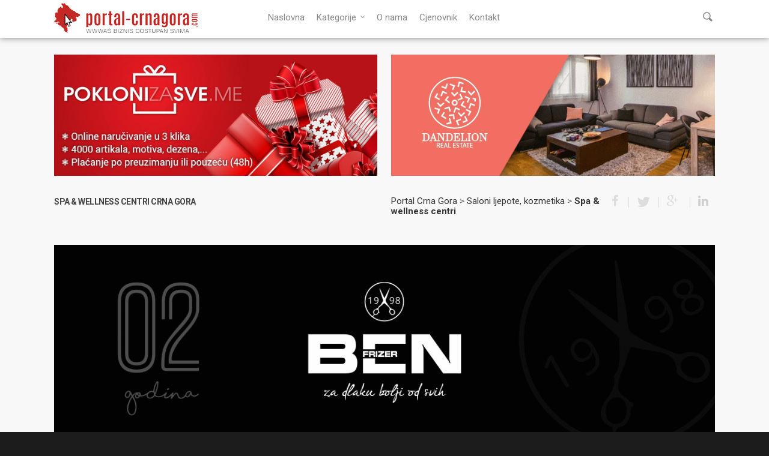

--- FILE ---
content_type: text/html; charset=UTF-8
request_url: https://www.portal-crnagora.com/saloni-ljepote-kozmetika/spa-wellness-centri/
body_size: 17515
content:
<!doctype html><html
lang=sr><head><meta
http-equiv=Content-Type content="text/html; charset=UTF-8"><meta
http-equiv=content-language content="sr, sh"><meta
name=copyright content="Copyright (c)2011-2016 Absolute Marketing. All Rights Reserved."><meta
name=yandex-verification content=51b9ca62ff92440b><meta
name=viewport content="width=device-width, initial-scale=1, maximum-scale=1, user-scalable=0"><link
rel="shortcut icon" href=https://www.portal-crnagora.com/wp-content/uploads/2016/07/favicon.png><title>Spa &amp; Wellness centri Crna Gora | PORTAL CRNA GORA</title> <script type="def6bbe40ca03d6a4d3cbfaf-text/javascript">var bhittani_plugin_kksr_js={"nonce":"281f692c93","grs":true,"ajaxurl":"https:\/\/www.portal-crnagora.com\/wp-admin\/admin-ajax.php","func":"kksr_ajax","msg":"","fuelspeed":400,"thankyou":"Hvala \u0161to ste ocenili prezentaciju","error_msg":"Gre\u0161ka! Poku\u0161ajte opet","tooltip":"1","tooltips":[{"tip":"","color":"#ffffff"},{"tip":"","color":"#ffffff"},{"tip":"","color":"#ffffff"},{"tip":"","color":"#ffffff"},{"tip":"","color":"#ffffff"}]};</script> <link
rel=author href=https://plus.google.com/+Portalcrnagoracom><meta
name=description  content="Spa &amp; Wellness centri u Crnoj Gori, Spa &amp; Wellness Podgorica, Nikšić, Pljevlja, Ulcinj, Budva, Bar, Kotor, Herceg Novi, Igalo, Tivat. Crna Gora - Spa &amp; Wellness"><link
rel=canonical href=https://www.portal-crnagora.com/saloni-ljepote-kozmetika/spa-wellness-centri/ ><meta
property=og:title content="Spa &amp; Wellness centri Crna Gora | PORTAL CRNA GORA"><meta
property=og:type content=activity><meta
property=og:url content=https://www.portal-crnagora.com/saloni-ljepote-kozmetika/spa-wellness-centri/ ><meta
property=og:image content=https://www.portal-crnagora.com/wp-content/uploads/2016/07/kategorija_saloni-ljepote-e1495785058303.jpg><meta
property=og:site_name content="Portal Crna Gora"><meta
property=fb:admins content=100000365536208><meta
property=fb:app_id content=338360932869449><meta
property=og:description content="Spa &amp; Wellness centri u Crnoj Gori, Spa &amp; Wellness Podgorica, Nikšić, Pljevlja, Ulcinj, Budva, Bar, Kotor, Herceg Novi, Igalo, Tivat. Crna Gora - Spa &amp; Wellness"><meta
name=twitter:card content=summary><meta
name=twitter:site content=@portal_crnagora><meta
name=twitter:domain content=www.portal-crnagora.com><meta
name=twitter:title content="Spa &amp; Wellness centri Crna Gora | PORTAL CRNA GORA"><meta
name=twitter:description content="Spa &amp; Wellness centri u Crnoj Gori, Spa &amp; Wellness Podgorica, Nikšić, Pljevlja, Ulcinj, Budva, Bar, Kotor, Herceg Novi, Igalo, Tivat. Crna Gora - Spa &amp; Wellness"><meta
name=twitter:image content=https://www.portal-crnagora.com/wp-content/uploads/2016/07/kategorija_saloni-ljepote-e1495785058303.jpg><meta
itemprop=image content=https://www.portal-crnagora.com/wp-content/uploads/2016/07/kategorija_saloni-ljepote-e1495785058303.jpg> <script type="def6bbe40ca03d6a4d3cbfaf-text/javascript">window.ga=window.ga||function(){(ga.q=ga.q||[]).push(arguments)};ga.l=+new Date;ga('create','UA-57450362-1','auto');ga('require','displayfeatures');ga('require','linkid','linkid.js');ga('set','anonymizeIp',true);ga('require','outboundLinkTracker');ga('send','pageview');</script> <script async src=https://www.google-analytics.com/analytics.js type="def6bbe40ca03d6a4d3cbfaf-text/javascript"></script> <script async src=https://www.portal-crnagora.com/wp-content/cache/minify/41ed0.js type="def6bbe40ca03d6a4d3cbfaf-text/javascript"></script> <link
rel=dns-prefetch href=//fonts.googleapis.com><link
rel=dns-prefetch href=//s.w.org><link
rel=alternate type=application/rss+xml title="Portal Crna Gora &raquo; Feed" href=https://www.portal-crnagora.com/feed/ ><link
rel=alternate type=application/rss+xml title="Portal Crna Gora &raquo; Comments Feed" href=https://www.portal-crnagora.com/comments/feed/ ><meta
property=og:site_name content='Portal Crna Gora'><meta
property=og:url content=https://www.portal-crnagora.com/saloni-ljepote-kozmetika/spa-wellness-centri/ ><meta
property=og:title content='Spa &#038; Wellness centri'><meta
property=og:type content=article><meta
property=og:image content=https://www.portal-crnagora.com/wp-content/uploads/2016/07/kategorija_saloni-ljepote-e1495785058303.jpg> <script type="def6bbe40ca03d6a4d3cbfaf-text/javascript">window._wpemojiSettings={"baseUrl":"https:\/\/s.w.org\/images\/core\/emoji\/13.0.1\/72x72\/","ext":".png","svgUrl":"https:\/\/s.w.org\/images\/core\/emoji\/13.0.1\/svg\/","svgExt":".svg","source":{"concatemoji":"https:\/\/www.portal-crnagora.com\/wp-includes\/js\/wp-emoji-release.min.js"}};!function(e,a,t){var n,r,o,i=a.createElement("canvas"),p=i.getContext&&i.getContext("2d");function s(e,t){var a=String.fromCharCode;p.clearRect(0,0,i.width,i.height),p.fillText(a.apply(this,e),0,0);e=i.toDataURL();return p.clearRect(0,0,i.width,i.height),p.fillText(a.apply(this,t),0,0),e===i.toDataURL()}function c(e){var t=a.createElement("script");t.src=e,t.defer=t.type="text/javascript",a.getElementsByTagName("head")[0].appendChild(t)}for(o=Array("flag","emoji"),t.supports={everything:!0,everythingExceptFlag:!0},r=0;r<o.length;r++)t.supports[o[r]]=function(e){if(!p||!p.fillText)return!1;switch(p.textBaseline="top",p.font="600 32px Arial",e){case"flag":return s([127987,65039,8205,9895,65039],[127987,65039,8203,9895,65039])?!1:!s([55356,56826,55356,56819],[55356,56826,8203,55356,56819])&&!s([55356,57332,56128,56423,56128,56418,56128,56421,56128,56430,56128,56423,56128,56447],[55356,57332,8203,56128,56423,8203,56128,56418,8203,56128,56421,8203,56128,56430,8203,56128,56423,8203,56128,56447]);case"emoji":return!s([55357,56424,8205,55356,57212],[55357,56424,8203,55356,57212])}return!1}(o[r]),t.supports.everything=t.supports.everything&&t.supports[o[r]],"flag"!==o[r]&&(t.supports.everythingExceptFlag=t.supports.everythingExceptFlag&&t.supports[o[r]]);t.supports.everythingExceptFlag=t.supports.everythingExceptFlag&&!t.supports.flag,t.DOMReady=!1,t.readyCallback=function(){t.DOMReady=!0},t.supports.everything||(n=function(){t.readyCallback()},a.addEventListener?(a.addEventListener("DOMContentLoaded",n,!1),e.addEventListener("load",n,!1)):(e.attachEvent("onload",n),a.attachEvent("onreadystatechange",function(){"complete"===a.readyState&&t.readyCallback()})),(n=t.source||{}).concatemoji?c(n.concatemoji):n.wpemoji&&n.twemoji&&(c(n.twemoji),c(n.wpemoji)))}(window,document,window._wpemojiSettings);</script> <style>img.wp-smiley,img.emoji{display:inline !important;border:none !important;box-shadow:none !important;height:1em !important;width:1em !important;margin:0 .07em !important;vertical-align:-0.1em !important;background:none !important;padding:0 !important}</style><link
rel=stylesheet id=options_typography_Roboto-regular-css  href='https://fonts.googleapis.com/css?family=Roboto:regular&#038;subset=latin-ext' type=text/css media=all><link
rel=stylesheet id=options_typography_Roboto-400-css  href='https://fonts.googleapis.com/css?family=Roboto:400&#038;subset=latin-ext' type=text/css media=all><link
rel=stylesheet id=options_typography_Roboto-700-css  href='https://fonts.googleapis.com/css?family=Roboto:700&#038;subset=latin-ext' type=text/css media=all><link
rel=stylesheet id=options_typography_Roboto-600-css  href='https://fonts.googleapis.com/css?family=Roboto:600&#038;subset=latin-ext' type=text/css media=all><link
rel=stylesheet href=https://www.portal-crnagora.com/wp-content/cache/minify/10dfa.css media=all><!--[if lt IE 9]><link
rel=stylesheet id=nectar-ie8-css  href=https://www.portal-crnagora.com/wp-content/themes/salient/css/ie8.css type=text/css media=all>
<![endif]--> <script src=https://www.portal-crnagora.com/wp-content/cache/minify/40bc6.js type="def6bbe40ca03d6a4d3cbfaf-text/javascript"></script> <link
rel=https://api.w.org/ href=https://www.portal-crnagora.com/wp-json/ ><link
rel=alternate type=application/json href=https://www.portal-crnagora.com/wp-json/wp/v2/pages/956><link
rel=EditURI type=application/rsd+xml title=RSD href=https://www.portal-crnagora.com/xmlrpc.php?rsd><link
rel=wlwmanifest type=application/wlwmanifest+xml href=https://www.portal-crnagora.com/wp-includes/wlwmanifest.xml><meta
name=generator content="WordPress 5.6.16"><link
rel=shortlink href='https://www.portal-crnagora.com/?p=956'><link
rel=alternate type=application/json+oembed href="https://www.portal-crnagora.com/wp-json/oembed/1.0/embed?url=https%3A%2F%2Fwww.portal-crnagora.com%2Fsaloni-ljepote-kozmetika%2Fspa-wellness-centri%2F"><link
rel=alternate type=text/xml+oembed href="https://www.portal-crnagora.com/wp-json/oembed/1.0/embed?url=https%3A%2F%2Fwww.portal-crnagora.com%2Fsaloni-ljepote-kozmetika%2Fspa-wellness-centri%2F&#038;format=xml"><style>.kk-star-ratings{width:120px}.kk-star-ratings .kksr-stars a{width:24px}.kk-star-ratings .kksr-stars, .kk-star-ratings .kksr-stars .kksr-fuel, .kk-star-ratings .kksr-stars a{height:24px}.kk-star-ratings .kksr-star.gray{background-image:url(https://www.portal-crnagora.comwp-content/plugins/kk-star-ratings/gray.png)}.kk-star-ratings .kksr-star.yellow{background-image:url(https://www.portal-crnagora.com/wp-content/plugins/kk-star-ratings/yellow.png)}.kk-star-ratings .kksr-star.orange{background-image:url(https://www.portal-crnagora.com/wp-content/plugins/kk-star-ratings/orange.png)}</style><style>body a{color:#333}header#top nav ul li a:hover,header#top nav .sf-menu li.sfHover > a,header#top nav .sf-menu li.current-menu-item > a,header#top nav .sf-menu li.current_page_item > a .sf-sub-indicator i,header#top nav .sf-menu li.current_page_ancestor > a .sf-sub-indicator i,header#top nav ul li a:hover,header#top nav .sf-menu li.sfHover > a,header#top nav .sf-menu li.current_page_ancestor > a,header#top nav .sf-menu li.current-menu-ancestor > a,header#top nav .sf-menu li.current_page_item > a,body header#top nav .sf-menu li.current_page_item > a .sf-sub-indicator [class^="icon-"],header#top nav .sf-menu li.current_page_ancestor > a .sf-sub-indicator [class^="icon-"],header#top nav .sf-menu li.current-menu-ancestor > a,header#top nav .sf-menu li.current_page_item > a,.sf-menu li ul li.sfHover > a .sf-sub-indicator [class^="icon-"],ul.sf-menu > li > a:hover > .sf-sub-indicator i,ul.sf-menu > li > a:active > .sf-sub-indicator i,ul.sf-menu > li.sfHover > a > .sf-sub-indicator i,.sf-menu ul li.current_page_item > a,.sf-menu ul li.current-menu-ancestor > a,.sf-menu ul li.current_page_ancestor > a,.sf-menu ul a:focus,.sf-menu ul a:hover,.sf-menu ul a:active,.sf-menu ul li:hover > a,.sf-menu ul li.sfHover > a,.sf-menu li ul li a:hover,.sf-menu li ul li.sfHover > a,#footer-outer a:hover,.recent-posts .post-header a:hover,article.post .post-header a:hover,article.result a:hover,article.post .post-header h2 a,.single article.post .post-meta a:hover,.comment-list .comment-meta a:hover,label span,.wpcf7-form p span,.icon-3x[class^="icon-"],.icon-3x[class*=" icon-"],.icon-tiny[class^="icon-"],.circle-border,article.result .title a,.home .blog-recent .col .post-header a:hover,.home .blog-recent .col .post-header h3 a,#single-below-header a:hover,header#top #logo:hover,.sf-menu > li.current_page_ancestor > a > .sf-sub-indicator [class^="icon-"],.sf-menu > li.current-menu-ancestor > a > .sf-sub-indicator [class^="icon-"],body #mobile-menu li.open > a [class^="icon-"],.pricing-column h3,.comment-author a:hover,.project-attrs li i,#footer-outer #copyright li a i:hover,.col:hover > [class^="icon-"].icon-3x.accent-color.alt-style.hovered,.col:hover > [class*=" icon-"].icon-3x.accent-color.alt-style.hovered,#header-outer .widget_shopping_cart .cart_list a,.woocommerce .star-rating,.woocommerce-page table.cart a.remove,.woocommerce form .form-row .required,.woocommerce-page form .form-row .required,body #header-secondary-outer #social a:hover i,.woocommerce ul.products li.product .price,body .twitter-share:hover i,.twitter-share.hovered i,body .linkedin-share:hover i,.linkedin-share.hovered i,body .google-plus-share:hover i,.google-plus-share.hovered i,.pinterest-share:hover i,.pinterest-share.hovered i,.facebook-share:hover i,.facebook-share.hovered i,.woocommerce-page ul.products li.product .price,.nectar-milestone .number.accent-color,header#top nav > ul > li.megamenu > ul > li > a:hover,header#top nav > ul > li.megamenu > ul > li.sfHover > a,body #portfolio-nav a:hover i,span.accent-color,.nectar-love:hover i,.nectar-love.loved i,.portfolio-items .nectar-love:hover i,.portfolio-items .nectar-love.loved i,body .hovered .nectar-love i,header#top nav ul #search-btn a:hover span,header#top nav ul .slide-out-widget-area-toggle a:hover span,#search-outer #search #close a span:hover,.carousel-wrap[data-full-width="true"] .carousel-heading a:hover i,#search-outer .ui-widget-content li:hover a .title,#search-outer .ui-widget-content .ui-state-hover .title,#search-outer .ui-widget-content .ui-state-focus .title,.portfolio-filters-inline .container ul li a.active,body [class^="icon-"].icon-default-style,.team-member a.accent-color:hover,.ascend .comment-list .reply a,.wpcf7-form .wpcf7-not-valid-tip,.text_on_hover.product .add_to_cart_button{color:#333333!important}.col:not(#post-area):not(.span_12):not(#sidebar):hover [class^="icon-"].icon-3x.accent-color.alt-style.hovered,body .col:not(#post-area):not(.span_12):not(#sidebar):hover a [class*=" icon-"].icon-3x.accent-color.alt-style.hovered,.ascend #header-outer:not(.transparent) .cart-outer:hover .cart-menu-wrap:not(.has_products) .icon-salient-cart{color:#333333!important}.orbit-wrapper div.slider-nav span.right,.orbit-wrapper div.slider-nav span.left,.flex-direction-nav a,.jp-play-bar,.jp-volume-bar-value,.jcarousel-prev:hover,.jcarousel-next:hover,.portfolio-items .col[data-default-color="true"] .work-info-bg,.portfolio-items .col[data-default-color="true"] .bottom-meta,.portfolio-filters a,.portfolio-filters #sort-portfolio,.project-attrs li span,.progress li span,.nectar-progress-bar span,#footer-outer #footer-widgets .col .tagcloud a:hover,#sidebar .widget .tagcloud a:hover,article.post .more-link span:hover,article.post.quote .post-content .quote-inner,article.post.link .post-content .link-inner,#pagination .next a:hover,#pagination .prev a:hover,.comment-list .reply a:hover,input[type=submit]:hover,input[type="button"]:hover,#footer-outer #copyright li a.vimeo:hover,#footer-outer #copyright li a.behance:hover,.toggle.open h3 a,.tabbed > ul li a.active-tab,[class*=" icon-"],.icon-normal,.bar_graph li span,.nectar-button[data-color-override="false"].regular-button,.nectar-button.tilt.accent-color,body .swiper-slide .button.transparent_2 a.primary-color:hover,#footer-outer #footer-widgets .col input[type="submit"],.carousel-prev:hover,.carousel-next:hover,.blog-recent .more-link span:hover,.post-tags a:hover,.pricing-column.highlight h3,#to-top:hover,#to-top.dark:hover,#pagination a.page-numbers:hover,#pagination span.page-numbers.current,.single-portfolio .facebook-share a:hover,.single-portfolio .twitter-share a:hover,.single-portfolio .pinterest-share a:hover,.single-post .facebook-share a:hover,.single-post .twitter-share a:hover,.single-post .pinterest-share a:hover,.mejs-controls .mejs-time-rail .mejs-time-current,.mejs-controls .mejs-volume-button .mejs-volume-slider .mejs-volume-current,.mejs-controls .mejs-horizontal-volume-slider .mejs-horizontal-volume-current,article.post.quote .post-content .quote-inner,article.post.link .post-content .link-inner,article.format-status .post-content .status-inner,article.post.format-aside .aside-inner,body #header-secondary-outer #social li a.behance:hover,body #header-secondary-outer #social li a.vimeo:hover,#sidebar .widget:hover [class^="icon-"].icon-3x,.woocommerce-page div[data-project-style="text_on_hover"] .single_add_to_cart_button,article.post.quote .content-inner .quote-inner .whole-link,.iosSlider .prev_slide:hover,.iosSlider .next_slide:hover,body [class^="icon-"].icon-3x.alt-style.accent-color,body [class*=" icon-"].icon-3x.alt-style.accent-color,#slide-out-widget-area,#header-outer .widget_shopping_cart a.button,#header-outer a.cart-contents .cart-wrap span,.swiper-slide .button.solid_color a,.swiper-slide .button.solid_color_2 a,.portfolio-filters,button[type=submit]:hover,#buddypress button:hover,#buddypress a.button:hover,#buddypress ul.button-nav li.current a,header#top nav ul .slide-out-widget-area-toggle a:hover i.lines,header#top nav ul .slide-out-widget-area-toggle a:hover i.lines:after,header#top nav ul .slide-out-widget-area-toggle a:hover i.lines:before,#buddypress a.button:focus,.text_on_hover.product a.added_to_cart,.woocommerce div.product .woocommerce-tabs .full-width-content ul.tabs li a:after,.woocommerce div[data-project-style="text_on_hover"] .cart .quantity input.minus,.woocommerce div[data-project-style="text_on_hover"] .cart .quantity input.plus,.woocommerce .span_4 input[type="submit"].checkout-button{background-color:#333333!important}.col:hover > [class^="icon-"].icon-3x:not(.alt-style).accent-color.hovered,.col:hover > [class*=" icon-"].icon-3x:not(.alt-style).accent-color.hovered,body .nectar-button.see-through-2[data-hover-color-override="false"]:hover,.col:not(#post-area):not(.span_12):not(#sidebar):hover [class^="icon-"].icon-3x:not(.alt-style).accent-color.hovered,.col:not(#post-area):not(.span_12):not(#sidebar):hover a [class*=" icon-"].icon-3x:not(.alt-style).accent-color.hovered{background-color:#333333!important}.tabbed > ul li a.active-tab,body .recent_projects_widget a:hover img,.recent_projects_widget a:hover img,#sidebar #flickr a:hover img,body .nectar-button.see-through-2[data-hover-color-override="false"]:hover,#footer-outer #flickr a:hover img,#featured article .post-title a:hover,body #featured article .post-title a:hover,div.wpcf7-validation-errors{border-color:#333333!important}.default-loading-icon:before{border-top-color:#333333!important}#header-outer a.cart-contents span:before{border-color:transparent #333333!important}.col:not(#post-area):not(.span_12):not(#sidebar):hover .hovered .circle-border,#sidebar .widget:hover .circle-border{border-color:#333}.gallery a:hover img{border-color:#333333!important}@media only screen and (min-width :1px) and (max-width :1000px){body #featured article .post-title>a{background-color:#333}body #featured article .post-title>a{border-color:#333}}.nectar-button.regular-button.extra-color-1,.nectar-button.tilt.extra-color-1{background-color:#ff0000!important}.icon-3x[class^="icon-"].extra-color-1:not(.alt-style),.icon-tiny[class^="icon-"].extra-color-1,.icon-3x[class*=" icon-"].extra-color-1:not(.alt-style),.icon-3x[class*=" icon-"].extra-color-1:not(.alt-style) .circle-border,.woocommerce-page table.cart a.remove,#header-outer .widget_shopping_cart .cart_list li a.remove,#header-outer .woocommerce.widget_shopping_cart .cart_list li a.remove,.nectar-milestone .number.extra-color-1,span.extra-color-1,.team-member ul.social.extra-color-1 li a,.stock.out-of-stock,body [class^="icon-"].icon-default-style.extra-color-1,.team-member a.extra-color-1:hover{color:#ff0000!important}.col:hover > [class^="icon-"].icon-3x.extra-color-1:not(.alt-style),.col:hover > [class*=" icon-"].icon-3x.extra-color-1:not(.alt-style).hovered,body .swiper-slide .button.transparent_2 a.extra-color-1:hover,body .col:not(#post-area):not(.span_12):not(#sidebar):hover [class^="icon-"].icon-3x.extra-color-1:not(.alt-style).hovered,body .col:not(#post-area):not(#sidebar):not(.span_12):hover a [class*=" icon-"].icon-3x.extra-color-1:not(.alt-style).hovered,#sidebar .widget:hover [class^="icon-"].icon-3x.extra-color-1:not(.alt-style){background-color:#ff0000!important}body [class^="icon-"].icon-3x.alt-style.extra-color-1,body [class*=" icon-"].icon-3x.alt-style.extra-color-1,[class*=" icon-"].extra-color-1.icon-normal,.extra-color-1.icon-normal,.bar_graph li span.extra-color-1,.nectar-progress-bar span.extra-color-1,#header-outer .widget_shopping_cart a.button,.woocommerce ul.products li.product .onsale,.woocommerce-page ul.products li.product .onsale,.woocommerce span.onsale,.woocommerce-page span.onsale,.woocommerce-page table.cart a.remove:hover,.swiper-slide .button.solid_color a.extra-color-1,.swiper-slide .button.solid_color_2 a.extra-color-1,.toggle.open.extra-color-1 h3 a{background-color:#ff0000!important}.col:hover > [class^="icon-"].icon-3x.extra-color-1.alt-style.hovered,.col:hover > [class*=" icon-"].icon-3x.extra-color-1.alt-style.hovered,.no-highlight.extra-color-1 h3,.col:not(#post-area):not(.span_12):not(#sidebar):hover [class^="icon-"].icon-3x.extra-color-1.alt-style.hovered,body .col:not(#post-area):not(.span_12):not(#sidebar):hover a [class*=" icon-"].icon-3x.extra-color-1.alt-style.hovered{color:#ff0000!important}.col:not(#post-area):not(.span_12):not(#sidebar):hover .extra-color-1.hovered .circle-border,.woocommerce-page table.cart a.remove,#header-outer .woocommerce.widget_shopping_cart .cart_list li a.remove,#header-outer .woocommerce.widget_shopping_cart .cart_list li a.remove,#sidebar .widget:hover .extra-color-1 .circle-border,.woocommerce-page table.cart a.remove{border-color:#f00}.pricing-column.highlight.extra-color-1 h3{background-color:#ff0000!important}.nectar-button.regular-button.extra-color-2,.nectar-button.tilt.extra-color-2{background-color:#ff0000!important}.icon-3x[class^="icon-"].extra-color-2:not(.alt-style),.icon-3x[class*=" icon-"].extra-color-2:not(.alt-style),.icon-tiny[class^="icon-"].extra-color-2,.icon-3x[class*=" icon-"].extra-color-2 .circle-border,.nectar-milestone .number.extra-color-2,span.extra-color-2,.team-member ul.social.extra-color-2 li a,body [class^="icon-"].icon-default-style.extra-color-2,.team-member a.extra-color-2:hover{color:#ff0000!important}.col:hover > [class^="icon-"].icon-3x.extra-color-2:not(.alt-style).hovered,.col:hover > [class*=" icon-"].icon-3x.extra-color-2:not(.alt-style).hovered,body .swiper-slide .button.transparent_2 a.extra-color-2:hover,.col:not(#post-area):not(.span_12):not(#sidebar):hover [class^="icon-"].icon-3x.extra-color-2:not(.alt-style).hovered,.col:not(#post-area):not(.span_12):not(#sidebar):hover a [class*=" icon-"].icon-3x.extra-color-2:not(.alt-style).hovered,#sidebar .widget:hover [class^="icon-"].icon-3x.extra-color-2:not(.alt-style){background-color:#ff0000!important}body [class^="icon-"].icon-3x.alt-style.extra-color-2,body [class*=" icon-"].icon-3x.alt-style.extra-color-2,[class*=" icon-"].extra-color-2.icon-normal,.extra-color-2.icon-normal,.bar_graph li span.extra-color-2,.nectar-progress-bar span.extra-color-2,.woocommerce .product-wrap .add_to_cart_button.added,.woocommerce-message,.woocommerce-error,.woocommerce-info,.woocommerce .widget_price_filter .ui-slider .ui-slider-range,.woocommerce-page .widget_price_filter .ui-slider .ui-slider-range,.swiper-slide .button.solid_color a.extra-color-2,.swiper-slide .button.solid_color_2 a.extra-color-2,.toggle.open.extra-color-2 h3 a{background-color:#ff0000!important}.col:hover > [class^="icon-"].icon-3x.extra-color-2.alt-style.hovered,.col:hover > [class*=" icon-"].icon-3x.extra-color-2.alt-style.hovered,.no-highlight.extra-color-2 h3,.col:not(#post-area):not(.span_12):not(#sidebar):hover [class^="icon-"].icon-3x.extra-color-2.alt-style.hovered,body .col:not(#post-area):not(.span_12):not(#sidebar):hover a [class*=" icon-"].icon-3x.extra-color-2.alt-style.hovered{color:#ff0000!important}.col:not(#post-area):not(.span_12):not(#sidebar):hover .extra-color-2.hovered .circle-border,#sidebar .widget:hover .extra-color-2 .circle-border{border-color:#f00}.pricing-column.highlight.extra-color-2 h3{background-color:#ff0000!important}.nectar-button.regular-button.extra-color-3,.nectar-button.tilt.extra-color-3{background-color:#0a0000!important}.icon-3x[class^="icon-"].extra-color-3:not(.alt-style),.icon-3x[class*=" icon-"].extra-color-3:not(.alt-style),.icon-tiny[class^="icon-"].extra-color-3,.icon-3x[class*=" icon-"].extra-color-3 .circle-border,.nectar-milestone .number.extra-color-3,span.extra-color-3,.team-member ul.social.extra-color-3 li a,body [class^="icon-"].icon-default-style.extra-color-3,.team-member a.extra-color-3:hover{color:#0a0000!important}.col:hover > [class^="icon-"].icon-3x.extra-color-3:not(.alt-style).hovered,.col:hover > [class*=" icon-"].icon-3x.extra-color-3:not(.alt-style).hovered,body .swiper-slide .button.transparent_2 a.extra-color-3:hover,.col:not(#post-area):not(.span_12):not(#sidebar):hover [class^="icon-"].icon-3x.extra-color-3:not(.alt-style).hovered,.col:not(#post-area):not(.span_12):not(#sidebar):hover a [class*=" icon-"].icon-3x.extra-color-3:not(.alt-style).hovered,#sidebar .widget:hover [class^="icon-"].icon-3x.extra-color-3:not(.alt-style){background-color:#0a0000!important}body [class^="icon-"].icon-3x.alt-style.extra-color-3,body [class*=" icon-"].icon-3x.alt-style.extra-color-3,.extra-color-3.icon-normal,[class*=" icon-"].extra-color-3.icon-normal,.bar_graph li span.extra-color-3,.nectar-progress-bar span.extra-color-3,.swiper-slide .button.solid_color a.extra-color-3,.swiper-slide .button.solid_color_2 a.extra-color-3,.toggle.open.extra-color-3 h3 a{background-color:#0a0000!important}.col:hover > [class^="icon-"].icon-3x.extra-color-3.alt-style.hovered,.col:hover > [class*=" icon-"].icon-3x.extra-color-3.alt-style.hovered,.no-highlight.extra-color-3 h3,.col:not(#post-area):not(.span_12):not(#sidebar):hover [class^="icon-"].icon-3x.extra-color-3.alt-style.hovered,body .col:not(#post-area):not(.span_12):not(#sidebar):hover a [class*=" icon-"].icon-3x.extra-color-3.alt-style.hovered{color:#0a0000!important}.col:not(#post-area):not(.span_12):not(#sidebar):hover .extra-color-3.hovered .circle-border,#sidebar .widget:hover .extra-color-3 .circle-border{border-color:#0a0000}.pricing-column.highlight.extra-color-3 h3{background-color:#0a0000!important}body #header-outer,body #search-outer{background-color:#fff}header#top nav > ul > li > a,header#top #logo,header#top .span_9 > .slide-out-widget-area-toggle i,.sf-sub-indicator [class^="icon-"],body[data-header-color="custom"].ascend #boxed #header-outer .cart-menu .cart-icon-wrap i,body.ascend #boxed #header-outer .cart-menu .cart-icon-wrap i,.sf-sub-indicator [class*=" icon-"],header#top nav ul #search-btn a span,header#top #toggle-nav i,header#top #toggle-nav i,header#top #mobile-cart-link i,#header-outer .cart-menu .cart-icon-wrap .icon-salient-cart,#search-outer #search input[type="text"],#search-outer #search #close a span{color:#888888!important}header#top nav ul .slide-out-widget-area-toggle a i.lines,header#top nav ul .slide-out-widget-area-toggle a i.lines:after,header#top nav ul .slide-out-widget-area-toggle a i.lines:before{background-color:#888888!important}body header#top nav > ul > li > a:hover,header#top #logo:hover,.ascend #header-outer:not(.transparent) .cart-outer:hover .cart-menu-wrap:not(.has_products) .icon-salient-cart,body header#top nav .sf-menu > li.sfHover > a,body header#top nav .sf-menu > li.current-menu-item > a,body header#top nav .sf-menu > li.current_page_item > a .sf-sub-indicator i,body header#top nav .sf-menu > li.current_page_ancestor > a .sf-sub-indicator i,body header#top nav .sf-menu > li.sfHover > a,body header#top nav .sf-menu > li.current_page_ancestor > a,body header#top nav .sf-menu > li.current-menu-ancestor > a,body header#top nav .sf-menu > li.current-menu-ancestor > a i,body header#top nav .sf-menu > li.current_page_item > a,body header#top nav .sf-menu > li.current_page_item > a .sf-sub-indicator [class^="icon-"],body header#top nav .sf-menu > li.current_page_ancestor > a .sf-sub-indicator [class^="icon-"],body header#top nav .sf-menu > li.current-menu-ancestor > a,body .sf-menu > li.sfHover > a .sf-sub-indicator [class^="icon-"],body .sf-menu > li:hover > a .sf-sub-indicator [class^="icon-"],body .sf-menu > li:hover > a,header#top nav ul #search-btn a:hover span,header#top nav ul .slide-out-widget-area-toggle a:hover span,#search-outer #search #close a span:hover{color:#ff0000!important}header#top nav ul .slide-out-widget-area-toggle a:hover i.lines,header#top nav ul .slide-out-widget-area-toggle a:hover i.lines:after,header#top nav ul .slide-out-widget-area-toggle a:hover i.lines:before{background-color:#ff0000!important}#search-outer .ui-widget-content,header#top .sf-menu li ul li a,header#top nav > ul > li.megamenu > ul.sub-menu,body header#top nav > ul > li.megamenu > ul.sub-menu > li > a,#header-outer .widget_shopping_cart .cart_list a,#header-secondary-outer ul ul li a,#header-outer .widget_shopping_cart .cart_list li,.woocommerce .cart-notification,#header-outer .widget_shopping_cart_content{background-color:#f4f4f4!important}header#top .sf-menu li ul li a:hover,body header#top nav .sf-menu ul li.sfHover > a,header#top .sf-menu li ul li.current-menu-item > a,header#top .sf-menu li ul li.current-menu-ancestor > a,header#top nav > ul > li.megamenu > ul ul li a:hover,header#top nav > ul > li.megamenu > ul ul li.current-menu-item a,#header-secondary-outer ul ul li a:hover,body #header-secondary-outer .sf-menu ul li.sfHover > a,#header-outer .widget_shopping_cart .cart_list li:hover,#header-outer .widget_shopping_cart .cart_list li:hover a,#search-outer .ui-widget-content li:hover,.ui-state-hover,.ui-widget-content .ui-state-hover,.ui-widget-header .ui-state-hover,.ui-state-focus,.ui-widget-content .ui-state-focus,.ui-widget-header .ui-state-focus{background-color:#cecece!important}#search-outer .ui-widget-content li a,#search-outer .ui-widget-content i,header#top .sf-menu li ul li a,body #header-outer .widget_shopping_cart .cart_list a,#header-secondary-outer ul ul li a,.woocommerce .cart-notification .item-name,.cart-outer .cart-notification,.sf-menu li ul .sf-sub-indicator [class^="icon-"],.sf-menu li ul .sf-sub-indicator [class*=" icon-"],#header-outer .widget_shopping_cart .quantity{color:#0a0a0a!important}#search-outer .ui-widget-content li:hover a .title,#search-outer .ui-widget-content .ui-state-hover .title,#search-outer .ui-widget-content .ui-state-focus .title,#search-outer .ui-widget-content li:hover a,#search-outer .ui-widget-content li:hover i,#search-outer .ui-widget-content .ui-state-hover a,#search-outer .ui-widget-content .ui-state-focus a,#search-outer .ui-widget-content .ui-state-hover i,#search-outer .ui-widget-content .ui-state-focus i,#search-outer .ui-widget-content .ui-state-hover span,#search-outer .ui-widget-content .ui-state-focus span,body header#top nav .sf-menu ul li.sfHover > a,header#top nav > ul > li.megamenu > ul ul li.current-menu-item a,body #header-outer .widget_shopping_cart .cart_list li:hover a,#header-secondary-outer ul ul li:hover > a,body #header-secondary-outer ul ul li:hover > a i,body header#top nav .sf-menu ul li.sfHover > a .sf-sub-indicator i,#header-outer .widget_shopping_cart li:hover .quantity,body header#top nav .sf-menu ul li:hover > a .sf-sub-indicator i,body header#top nav .sf-menu ul li:hover > a,header#top nav > ul > li.megamenu > ul > li > a:hover,header#top nav > ul > li.megamenu > ul > li.sfHover > a,body header#top nav .sf-menu ul li.current-menu-item > a,body header#top nav .sf-menu ul li.current_page_item > a .sf-sub-indicator i,body header#top nav .sf-menu ul li.current_page_ancestor > a .sf-sub-indicator i,body header#top nav .sf-menu ul li.sfHover > a,#header-secondary-outer ul li.sfHover > a,body header#top nav .sf-menu ul li.current_page_ancestor > a,body header#top nav .sf-menu ul li.current-menu-ancestor > a,body header#top nav .sf-menu ul li.current_page_item > a,body header#top nav .sf-menu ul li.current_page_item > a .sf-sub-indicator [class^="icon-"],body header#top nav .sf-menu ul li.current_page_ancestor > a .sf-sub-indicator [class^="icon-"],body header#top nav .sf-menu ul li.current-menu-ancestor > a,body header#top nav .sf-menu ul li.current_page_item > a,body .sf-menu ul li ul li.sfHover > a .sf-sub-indicator [class^="icon-"],body ul.sf-menu > li > a:active > .sf-sub-indicator i,body ul.sf-menu > li.sfHover > a > .sf-sub-indicator i,body .sf-menu ul li.current_page_item > a,body .sf-menu ul li.current-menu-ancestor > a,body .sf-menu ul li.current_page_ancestor > a,body .sf-menu ul a:focus,body .sf-menu ul a:hover,body .sf-menu ul a:active,body .sf-menu ul li:hover > a,body .sf-menu ul li.sfHover > a,.body sf-menu li ul li a:hover,body .sf-menu li ul li.sfHover > a,body header#top nav > ul > li.megamenu ul li:hover>a{color:#ff0000!important}#header-secondary-outer{background-color:#F8F8F8!important}#header-secondary-outer nav > ul > li > a,body #header-secondary-outer nav > ul > li > a span.sf-sub-indicator [class^="icon-"],#header-secondary-outer #social li a i{color:#666666!important}#header-secondary-outer #social li a:hover i,#header-secondary-outer nav > ul > li:hover > a,#header-secondary-outer nav > ul > li.current-menu-item > a,#header-secondary-outer nav > ul > li.sfHover > a,#header-secondary-outer nav > ul > li.sfHover > a span.sf-sub-indicator [class^="icon-"],#header-secondary-outer nav > ul > li.current-menu-item > a span.sf-sub-indicator [class^="icon-"],#header-secondary-outer nav > ul > li.current-menu-ancestor > a,#header-secondary-outer nav > ul > li.current-menu-ancestor > a span.sf-sub-indicator [class^="icon-"],body #header-secondary-outer nav > ul > li:hover > a span.sf-sub-indicator [class^="icon-"]{color:#222222!important}#slide-out-widget-area{background-color:#27CCC0!important}#slide-out-widget-area,#slide-out-widget-area a,body #slide-out-widget-area a.slide_out_area_close .icon-default-style[class^="icon-"]{color:#eefbfa!important}#slide-out-widget-area .tagcloud a{border-color:#eefbfa!important}#slide-out-widget-area h1,#slide-out-widget-area h2,#slide-out-widget-area h3,#slide-out-widget-area h4,#slide-out-widget-area h5{color:#ffffff!important}body #slide-out-widget-area a:hover,html body #slide-out-widget-area a.slide_out_area_close:hover .icon-default-style[class^="icon-"]{color:#ffffff!important}#slide-out-widget-area .tagcloud a:hover{border-color:#ffffff!important}#call-to-action{background-color:#ECEBE9!important}#call-to-action span{color:#4B4F52!important}body #slide-out-widget-area-bg{background-color:rgba(0,0,0,0.8)}</style><style>#header-outer{padding-top:-20px}#header-outer #logo img{height:50px}#header-outer[data-format="centered-menu-under-logo"] header#top #logo .starting-logo{margin-top:-67px}header#top nav>ul>li>a{padding-bottom:-6px;padding-top:14px}#header-outer .cart-menu{padding-bottom:-6px;padding-top:-6px}header#top nav > ul li#search-btn,header#top nav > ul li.slide-out-widget-area-toggle{padding-bottom:14px;padding-top:15px}header#top .sf-menu>li.sfHover>ul{top:21px}.sf-sub-indicator{height:14px}#header-space{height:10px}body[data-smooth-scrolling="1"] #full_width_portfolio .project-title.parallax-effect{top:10px}body.single-product div.product .product_title{padding-right:0}@media only screen and (min-width:1000px) and (max-width:1300px){.nectar-slider-wrap[data-full-width="true"] .swiper-slide .content h2,.nectar-slider-wrap[data-full-width="boxed-full-width"] .swiper-slide .content h2,.full-width-content .vc_span12 .swiper-slide .content h2{font-size:45px!important;line-height:51px!important}.nectar-slider-wrap[data-full-width="true"] .swiper-slide .content p,.nectar-slider-wrap[data-full-width="boxed-full-width"] .swiper-slide .content p,.full-width-content .vc_span12 .swiper-slide .content p{font-size:18px!important;line-height:31.2px!important}}@media only screen and (min-width :690px) and (max-width :1000px){.nectar-slider-wrap[data-full-width="true"] .swiper-slide .content h2,.nectar-slider-wrap[data-full-width="boxed-full-width"] .swiper-slide .content h2,.full-width-content .vc_span12 .swiper-slide .content h2{font-size:33px!important;line-height:39px!important}.nectar-slider-wrap[data-full-width="true"] .swiper-slide .content p,.nectar-slider-wrap[data-full-width="boxed-full-width"] .swiper-slide .content p,.full-width-content .vc_span12 .swiper-slide .content p{font-size:13.2px!important;line-height:24px!important}}@media only screen and (max-width :690px){.nectar-slider-wrap[data-full-width="true"][data-fullscreen="false"] .swiper-slide .content h2,.nectar-slider-wrap[data-full-width="boxed-full-width"][data-fullscreen="false"] .swiper-slide .content h2,.full-width-content .vc_span12 .nectar-slider-wrap[data-fullscreen="false"] .swiper-slide .content h2{font-size:15px!important;line-height:21px!important}.nectar-slider-wrap[data-full-width="true"][data-fullscreen="false"] .swiper-slide .content p,.nectar-slider-wrap[data-full-width="boxed-full-width"][data-fullscreen="false"] .swiper-slide .content p,.full-width-content .vc_span12 .nectar-slider-wrap[data-fullscreen="false"] .swiper-slide .content p{font-size:7.68px!important;line-height:17.52px!important}}@media only screen and (min-width:1000px){.container,.woocommerce-tabs .full-width-content .tab-container{max-width:1425px;width:100%;margin:0 auto;padding:0 90px}.swiper-slide .content{padding:0 90px}body .container .container:not(.tab-container){width:100%!important;padding:0!important}body .carousel-heading .container{padding:0 10px!important}body .carousel-heading .container .carousel-next{right:10px}body .carousel-heading .container .carousel-prev{right:35px}.carousel-wrap[data-full-width="true"] .carousel-heading a.portfolio-page-link{left:90px}.carousel-wrap[data-full-width="true"] .carousel-heading{margin-left:-20px;margin-right:-20px}.carousel-wrap[data-full-width="true"] .carousel-next{right:90px!important}.carousel-wrap[data-full-width="true"] .carousel-prev{right:115px!important}.carousel-wrap[data-full-width="true"]{padding:0!important}.carousel-wrap[data-full-width="true"] .caroufredsel_wrapper{padding:20px!important}#search-outer #search #close a{right:90px}#boxed,#boxed #header-outer,#boxed #header-secondary-outer,#boxed #page-header-bg[data-parallax="1"],#boxed #featured,#boxed .orbit > div,#boxed #featured article,.ascend #boxed #search-outer{max-width:1400px!important;width:90%!important;min-width:980px}#boxed #search-outer #search #close a{right:0!important}#boxed .container{width:92%;padding:0}#boxed #footer-outer #footer-widgets,#boxed #footer-outer #copyright{padding-left:0;padding-right:0}#boxed .carousel-wrap[data-full-width="true"] .carousel-heading a.portfolio-page-link{left:35px}#boxed .carousel-wrap[data-full-width="true"] .carousel-next{right:35px!important}#boxed .carousel-wrap[data-full-width="true"] .carousel-prev{right:60px!important}}</style><style>.sakrivanje{display:none !important}.wpb_row{margin-bottom:10px}.row .col img{margin:0px auto;width:100%}.container-wrap{margin-top:-65px}body .wpb_text_column h2:last-child{margin-bottom:-10px}body .wpb_text_column h3:last-child{margin-bottom:-10px}@media only screen and (max-width: 1300px) and (min-width: 1000px), (max-width: 690px){.col h2{font-size:16px !important}.col h3{font-size:16px !important}}@media only screen and (max-width: 1000px) and (min-width: 1px){.logoklijenta{width:20% !important;bottom:-13px}}@media only screen and (max-width: 1000px) and (min-width: 1px){.kolonadesno{margin-bottom:-25px !important}}#header-outer{-webkit-box-shadow:0 0 10px 0 rgba(0, 0, 0, 0.5) !important}#search-outer > #search form{width:25%;float:right}#search-outer{z-index:0;width:97% !important;top:23px !important}#search-outer .ui-widget-content{top:68px !important;width:1170px !important}body header#top nav>ul>li.edge>ul{left:-433%;background-color:#f4f4f4 !important}header#top nav ul li{float:left}.icon-salient-search{margin-top:0px}@media only screen and (min-width: 1000px){header#top .container .row{top:-23px}}@media only screen and (min-width: 799px) and (max-width: 1025px){.sub-menu-columns ul.sub-menu li{display:inline-block;float:left;width:25%}.sub-menu-columns ul.sub-menu li:nth-child(odd){float:left;margin-right:0px}.sub-menu-columns ul.sub-menu li:nth-child(even){float:right}.sub-menu{width:827px !important;margin-top:50px;}body header#top nav>ul>li.edge>ul{left:-325%;background-color:#f4f4f4 !important}}@media only screen and (min-width: 1026px) and (max-width: 1364px){.sub-menu-columns ul.sub-menu li{display:inline-block;float:left;width:25%}.sub-menu-columns ul.sub-menu li:nth-child(odd){float:left;margin-right:0px}.sub-menu-columns ul.sub-menu li:nth-child(even){float:right}.sub-menu{width:1083px !important;margin-top:50px;}body header#top nav>ul>li.edge>ul{left:-451%;background-color:#f4f4f4 !important}}@media only screen and (min-width: 1365px){.sub-menu-columns ul.sub-menu li{display:inline-block;float:left;width:25%}.sub-menu-columns ul.sub-menu li:nth-child(odd){float:left}.sub-menu-columns ul.sub-menu li:nth-child(even){float:right}.sub-menu{width:1170px !important;margin-top:50px}}@media only screen and (max-width: 800px){.podkat{display:none !important}}@media only screen and (min-width: 800px){.prezentacija{text-align:right !important}}@media only screen and (max-width: 800px){.prezentacija{float:left !important}}.sf-menu li ul, .sf-menu li li ul{box-shadow:0 2px 2px rgba(0, 0, 0, 0.5) !important}div.wpcf7 img.ajax-loader{width:auto !important}@media only screen and (max-width: 1000px) and (min-width: 1px){body header#top #logo img{float:left !important;height:45px !important;margin-top:-13px !important}}@media only screen and (max-width: 1000px) and (min-width: 1px){.kk-star-ratings.rgt{float:left !important;margin-left:0px !important;margin-bottom:0px !important}}.post-content{padding-left:0px !important}body .meta-author{display:none !important}body .meta-category{display:none !important}body .meta-comment-count{display:none !important}.masonry-blog-item .post-meta .date{display:none!important}.masonry-blog-item span.bottom-line{display:none!important}.masonry-blog-item .post-meta .nectar-love-wrap{display:none!important}.continue-reading{float:right !important;margin-top:10px}.row .col.section-title{padding:0px 0px 5px 0px}.row .col.section-title.blog-title{margin-bottom:5px}#footer-outer .widget h4{margin-bottom:0px}#footer-outer .row{padding:25px 0px}#footer-outer #footer-widgets .col p{font-size:13px !important}.katfuter{text-transform:none !important}#footer-outer #footer-widgets .col .tagcloud a:hover{background-color:#f00 !important}#to-top i:hover{background-color:#f00 !important}#to-top.dark:hover{background-color:#f00 !important}</style><style>body,.toggle h3 a,body .ui-widget,table,.bar_graph li span strong,#slide-out-widget-area .tagcloud a,#search-results .result .title span,.woocommerce ul.products li.product h3,.woocommerce-page ul.products li.product h3,body .nectar-love span,body .nectar-social .nectar-love .nectar-love-count,body .carousel-heading h2{font-family:Roboto;font-size:15px;line-height:17px;font-weight:regular}.bold,strong,b{font-family:Roboto;font-weight:bold}.nectar-fancy-ul ul li .icon-default-style[class^="icon-"]{line-height:17px!important}header#top nav>ul>li>a{font-family:Roboto;font-size:15px;line-height:21px;font-weight:regular}header#top .sf-menu li ul li a,#header-secondary-outer nav > ul > li > a,#header-secondary-outer ul ul li a,#header-outer .widget_shopping_cart .cart_list a{font-family:Roboto}@media only screen and (min-width :1px) and (max-width :1000px){header#top .sf-menu a{font-family:Roboto!important;font-size:14px!important}}#page-header-bg h1,body h1,body .row .col.section-title h1{font-family:Roboto;text-transform:uppercase;font-size:20px;line-height:26px;font-weight:700}@media only screen and (max-width:1300px) and (min-width:1000px),(max-width:690px){body .row .col.section-title h1,body h1{font-size:14px;line-height:18.2px}}#page-header-bg h2,body h2,article.post .post-header h2,article.post.quote .post-content h2,article.post.link .post-content h2,article.post.format-status .post-content h2,#call-to-action span,.woocommerce .full-width-tabs #reviews h3{font-family:Roboto;font-size:14px;line-height:23.1px}@media only screen and (max-width:1300px) and (min-width:1000px),(max-width:690px){.col h2{font-size:9.8px;line-height:16.17px}}body h3,.row .col h3,.toggle h3 a,.ascend #respond h3,.ascend h3#comments,.woocommerce ul.products li.product.text_on_hover h3{font-family:Roboto;font-size:14px;line-height:22px}@media only screen and (min-width:1000px){.ascend .comments-section .comment-wrap.full-width-section>h3{font-size:23.8px!important;line-height:31.8px!important}}@media only screen and (max-width:1300px) and (min-width:1000px),(max-width:690px){.row .col h3{font-size:9.8px;line-height:15.4px}}body h4,.row .col h4,.portfolio-items .work-meta h4,#respond h3,h3#comments{font-family:Roboto}body h5,.row .col h5{font-family:Roboto}body i,body em,.masonry.meta_overlaid article.post .post-header .meta-author > span,#post-area.masonry.meta_overlaid article.post .post-meta .date,#post-area.masonry.meta_overlaid article.post.quote .quote-inner .author,#post-area.masonry.meta_overlaid article.post.link .post-content .destination{font-family:Roboto;line-height:}body #page-header-bg h1,html body .row .col.section-title h1{font-family:Roboto}@media only screen and (min-width:690px) and (max-width:1000px){#page-header-bg .span_6 h1{font-size:;line-height:}}@media only screen and (min-width:1000px) and (max-width:1300px){#page-header-bg .span_6 h1{font-size:;line-height:}}body #page-header-bg .span_6 span.subheader,body .row .col.section-title>span{font-family:Roboto}@media only screen and (min-width:1000px) and (max-width:1300px){body #page-header-bg .span_6 span.subheader,body .row .col.section-title>span{font-size:;line-height:}}.swiper-slide .content h2{font-family:Roboto}@media only screen and (min-width:1000px) and (max-width:1300px){body .nectar-slider-wrap[data-full-width="true"] .swiper-slide .content h2,body .nectar-slider-wrap[data-full-width="boxed-full-width"] .swiper-slide .content h2,body .full-width-content .vc_span12 .swiper-slide .content h2{font-size:;line-height:}}@media only screen and (min-width:690px) and (max-width:1000px){body .nectar-slider-wrap[data-full-width="true"] .swiper-slide .content h2,body .nectar-slider-wrap[data-full-width="boxed-full-width"] .swiper-slide .content h2,body .full-width-content .vc_span12 .swiper-slide .content h2{font-size:;line-height:}}@media only screen and (max-width:690px){body .nectar-slider-wrap[data-full-width="true"] .swiper-slide .content h2,body .nectar-slider-wrap[data-full-width="boxed-full-width"] .swiper-slide .content h2,body .full-width-content .vc_span12 .swiper-slide .content h2{font-size:;line-height:}}#featured article .post-title h2 span,.swiper-slide .content p,#portfolio-filters-inline #current-category,body .vc_text_separator div{font-family:Roboto}#portfolio-filters-inline ul{line-height:}.swiper-slide .content p.transparent-bg span{}@media only screen and (min-width:1000px) and (max-width:1300px){.nectar-slider-wrap[data-full-width="true"] .swiper-slide .content p,.nectar-slider-wrap[data-full-width="boxed-full-width"] .swiper-slide .content p,.full-width-content .vc_span12 .swiper-slide .content p{font-size:;line-height:}}@media only screen and (min-width:690px) and (max-width:1000px){.nectar-slider-wrap[data-full-width="true"] .swiper-slide .content p,.nectar-slider-wrap[data-full-width="boxed-full-width"] .swiper-slide .content p,.full-width-content .vc_span12 .swiper-slide .content p{font-size:;line-height:}}@media only screen and (max-width:690px){body .nectar-slider-wrap[data-full-width="true"] .swiper-slide .content p,body .nectar-slider-wrap[data-full-width="boxed-full-width"] .swiper-slide .content p,body .full-width-content .vc_span12 .swiper-slide .content p{font-size:;line-height:}}.testimonial_slider blockquote,.testimonial_slider blockquote span,blockquote{font-family:Roboto}#footer-outer .widget h4,#sidebar h4,#call-to-action .container a,.uppercase,.nectar-button,body .widget_calendar table th,body #footer-outer #footer-widgets .col .widget_calendar table th,.swiper-slide .button a,header#top nav > ul > li.megamenu > ul > li > a,.carousel-heading h2,body .gform_wrapper .top_label .gfield_label,body .vc_pie_chart .wpb_pie_chart_heading,#infscr-loading div,#page-header-bg .author-section a,.ascend input[type="submit"],.ascend button[type="submit"],.widget h4,.text-on-hover-wrap .categories a,.text_on_hover.product .add_to_cart_button,.woocommerce-page div[data-project-style="text_on_hover"] .single_add_to_cart_button,.woocommerce div[data-project-style="text_on_hover"] .cart .quantity input.qty,.woocommerce-page #respond input#submit,.meta_overlaid article.post .post-header h2,.meta_overlaid article.post.quote .post-content h2,.meta_overlaid article.post.link .post-content h2,.meta_overlaid article.post.format-status .post-content h2,.meta_overlaid article .meta-author a{font-family:Roboto;text-transform:uppercase!important;letter-spacing:-1px;font-size:15px;font-weight:600}.team-member h4,.row .col.section-title p,.row .col.section-title span,#page-header-bg .subheader,.nectar-milestone .subject,.testimonial_slider blockquote span{font-family:Roboto}-6px!important}</style><meta
name=generator content="Powered by Visual Composer - drag and drop page builder for WordPress.">
<!--[if IE 8]><link
rel=stylesheet type=text/css href=https://www.portal-crnagora.com/wp-content/plugins/js_composer_salient/assets/css/vc-ie8.css media=screen><![endif]--><style>.broken_link,a.broken_link{text-decoration:line-through}</style></head><body
data-rsssl=1 class="page-template-default page page-id-956 page-child parent-pageid-465 wpb-js-composer js-comp-ver-4.3.5 vc_responsive" data-header-inherit-rc=false data-header-search=true data-animated-anchors=false data-ajax-transitions=false data-full-width-header=false data-slide-out-widget-area=false data-loading-animation=none data-bg-header=false data-ext-responsive=true data-header-resize=0 data-header-color=custom data-transparent-header=false data-smooth-scrolling=0 data-responsive=1 ><div
id=header-space></div><div
id=header-outer data-has-menu=true  data-user-set-bg=#ffffff data-format=centered-menu data-cart=false data-transparency-option=0 data-shrink-num=6 data-full-width=false data-using-secondary=0 data-using-logo=1 data-logo-height=50 data-padding=-20 data-header-resize><div
id=search-outer class=nectar><div
id=search><div
class=container><div
id=search-box><div
class="col span_12"><form
action=https://www.portal-crnagora.com method=GET>
<input
type=text name=s id=s value="Unesite pojam za pretragu..." data-placeholder="Unesite pojam za pretragu..."></form></div></div><div
id=close><a
href=#><span
class=icon-salient-x aria-hidden=true></span></a></div></div></div></div><header
id=top><div
class=container><div
class=row><div
class="col span_3">
<a
id=logo href=https://www.portal-crnagora.com >
<img
class="default-logo dark-version" alt="Portal Crna Gora" src=https://www.portal-crnagora.com/wp-content/uploads/2016/07/portal-crna-gora-logo.png><img
class="retina-logo  dark-version" alt="Portal Crna Gora" src=https://www.portal-crnagora.com/wp-content/uploads/2016/07/portal-crna-gora-logo-retina.png>
</a></div><div
class="col span_9 col_last">
<a
href=#mobilemenu id=toggle-nav><i
class=icon-reorder></i></a><nav><ul
class=buttons><li
id=search-btn><div><a
href=#searchbox><span
class=icon-salient-search aria-hidden=true></span></a></div></li></ul><ul
class=sf-menu><li
id=menu-item-65 class="menu-item menu-item-type-post_type menu-item-object-page menu-item-home menu-item-65"><a
href=https://www.portal-crnagora.com/ >Naslovna</a></li><li
id=menu-item-72 class="sub-menu-columns menu-item menu-item-type-post_type menu-item-object-page menu-item-has-children sf-with-ul menu-item-72"><a
href=https://www.portal-crnagora.com/kategorije/ >Kategorije<span
class=sf-sub-indicator><i
class=icon-angle-down></i></span></a><ul
class=sub-menu><li
id=menu-item-515 class="menu-item menu-item-type-post_type menu-item-object-page menu-item-515"><a
href=https://www.portal-crnagora.com/automobili/ >Automobili</a></li><li
id=menu-item-516 class="menu-item menu-item-type-post_type menu-item-object-page menu-item-516"><a
href=https://www.portal-crnagora.com/djeca/ >Djeca</a></li><li
id=menu-item-517 class="menu-item menu-item-type-post_type menu-item-object-page menu-item-517"><a
href=https://www.portal-crnagora.com/drustvo/ >Društvo</a></li><li
id=menu-item-519 class="menu-item menu-item-type-post_type menu-item-object-page menu-item-519"><a
href=https://www.portal-crnagora.com/energetika-rudarstvo-hemijska-industrija/ >Energetika, hemijska industrija</a></li><li
id=menu-item-520 class="menu-item menu-item-type-post_type menu-item-object-page menu-item-520"><a
href=https://www.portal-crnagora.com/finansije/ >Finansije</a></li><li
id=menu-item-521 class="menu-item menu-item-type-post_type menu-item-object-page menu-item-521"><a
href=https://www.portal-crnagora.com/gradjevinarstvo/ >Građevinarstvo</a></li><li
id=menu-item-522 class="menu-item menu-item-type-post_type menu-item-object-page menu-item-522"><a
href=https://www.portal-crnagora.com/internet-informatika-racunari/ >Internet, informatika, računari</a></li><li
id=menu-item-525 class="menu-item menu-item-type-post_type menu-item-object-page menu-item-525"><a
href=https://www.portal-crnagora.com/kuca-i-dvoriste/ >Kuća i dvorište</a></li><li
id=menu-item-526 class="menu-item menu-item-type-post_type menu-item-object-page menu-item-526"><a
href=https://www.portal-crnagora.com/marketing-mediji/ >Marketing, mediji</a></li><li
id=menu-item-527 class="menu-item menu-item-type-post_type menu-item-object-page menu-item-527"><a
href=https://www.portal-crnagora.com/masine-i-alat/ >Mašine i alat</a></li><li
id=menu-item-528 class="menu-item menu-item-type-post_type menu-item-object-page menu-item-528"><a
href=https://www.portal-crnagora.com/medicina-zdravstvo-farmacija/ >Medicina, zdravstvo, farmacija</a></li><li
id=menu-item-529 class="menu-item menu-item-type-post_type menu-item-object-page menu-item-529"><a
href=https://www.portal-crnagora.com/namjestaj-i-kancelarijska-oprema/ >Namještaj</a></li><li
id=menu-item-530 class="menu-item menu-item-type-post_type menu-item-object-page menu-item-530"><a
href=https://www.portal-crnagora.com/nekretnine/ >Nekretnine</a></li><li
id=menu-item-531 class="menu-item menu-item-type-post_type menu-item-object-page menu-item-531"><a
href=https://www.portal-crnagora.com/obrazovanje-umjetnost-kultura/ >Obrazovanje, umjetnost, kultura</a></li><li
id=menu-item-535 class="menu-item menu-item-type-post_type menu-item-object-page menu-item-535"><a
href=https://www.portal-crnagora.com/tekstilna-industrija-obuca-nakit/ >Odjeća, obuća</a></li><li
id=menu-item-532 class="menu-item menu-item-type-post_type menu-item-object-page menu-item-532"><a
href=https://www.portal-crnagora.com/poljoprivreda-prehrambena-industrija/ >Poljoprivreda</a></li><li
id=menu-item-533 class="menu-item menu-item-type-post_type menu-item-object-page current-page-ancestor menu-item-533"><a
href=https://www.portal-crnagora.com/saloni-ljepote-kozmetika/ >Saloni ljepote, kozmetika</a></li><li
id=menu-item-534 class="menu-item menu-item-type-post_type menu-item-object-page menu-item-534"><a
href=https://www.portal-crnagora.com/sport-rekreacija-zabava/ >Sport, rekreacija, zabava</a></li><li
id=menu-item-518 class="menu-item menu-item-type-post_type menu-item-object-page menu-item-518"><a
href=https://www.portal-crnagora.com/elektronika-bijela-tehnika-audio-i-video-uredjaji/ >Tehnika</a></li><li
id=menu-item-536 class="menu-item menu-item-type-post_type menu-item-object-page menu-item-536"><a
href=https://www.portal-crnagora.com/trgovina/ >Trgovina</a></li><li
id=menu-item-537 class="menu-item menu-item-type-post_type menu-item-object-page menu-item-537"><a
href=https://www.portal-crnagora.com/turizam/ >Turizam</a></li><li
id=menu-item-538 class="menu-item menu-item-type-post_type menu-item-object-page menu-item-538"><a
href=https://www.portal-crnagora.com/ugostiteljstvo/ >Ugostiteljstvo</a></li><li
id=menu-item-539 class="menu-item menu-item-type-post_type menu-item-object-page menu-item-539"><a
href=https://www.portal-crnagora.com/usluge/ >Usluge</a></li><li
id=menu-item-540 class="menu-item menu-item-type-post_type menu-item-object-page menu-item-540"><a
href=https://www.portal-crnagora.com/vjencanja/ >Vjenčanja</a></li></ul></li><li
id=menu-item-75 class="menu-item menu-item-type-post_type menu-item-object-page menu-item-75"><a
href=https://www.portal-crnagora.com/o-nama/ >O nama</a></li><li
id=menu-item-8647 class="menu-item menu-item-type-post_type menu-item-object-page menu-item-8647"><a
href=https://www.portal-crnagora.com/cjenovnik-nasih-usluga/ >Cjenovnik</a></li><li
id=menu-item-6851 class="menu-item menu-item-type-post_type menu-item-object-page menu-item-6851"><a
href=https://www.portal-crnagora.com/kontakt/ >Kontakt</a></li></ul></nav></div></div></div></header><div
class=ns-loading-cover></div></div><div
id=mobile-menu><div
class=container><ul><li
class="menu-item menu-item-type-post_type menu-item-object-page menu-item-home menu-item-65"><a
href=https://www.portal-crnagora.com/ >Naslovna</a></li><li
class="sub-menu-columns menu-item menu-item-type-post_type menu-item-object-page menu-item-has-children menu-item-72"><a
href=https://www.portal-crnagora.com/kategorije/ >Kategorije</a><ul
class=sub-menu><li
class="menu-item menu-item-type-post_type menu-item-object-page menu-item-515"><a
href=https://www.portal-crnagora.com/automobili/ >Automobili</a></li><li
class="menu-item menu-item-type-post_type menu-item-object-page menu-item-516"><a
href=https://www.portal-crnagora.com/djeca/ >Djeca</a></li><li
class="menu-item menu-item-type-post_type menu-item-object-page menu-item-517"><a
href=https://www.portal-crnagora.com/drustvo/ >Društvo</a></li><li
class="menu-item menu-item-type-post_type menu-item-object-page menu-item-519"><a
href=https://www.portal-crnagora.com/energetika-rudarstvo-hemijska-industrija/ >Energetika, hemijska industrija</a></li><li
class="menu-item menu-item-type-post_type menu-item-object-page menu-item-520"><a
href=https://www.portal-crnagora.com/finansije/ >Finansije</a></li><li
class="menu-item menu-item-type-post_type menu-item-object-page menu-item-521"><a
href=https://www.portal-crnagora.com/gradjevinarstvo/ >Građevinarstvo</a></li><li
class="menu-item menu-item-type-post_type menu-item-object-page menu-item-522"><a
href=https://www.portal-crnagora.com/internet-informatika-racunari/ >Internet, informatika, računari</a></li><li
class="menu-item menu-item-type-post_type menu-item-object-page menu-item-525"><a
href=https://www.portal-crnagora.com/kuca-i-dvoriste/ >Kuća i dvorište</a></li><li
class="menu-item menu-item-type-post_type menu-item-object-page menu-item-526"><a
href=https://www.portal-crnagora.com/marketing-mediji/ >Marketing, mediji</a></li><li
class="menu-item menu-item-type-post_type menu-item-object-page menu-item-527"><a
href=https://www.portal-crnagora.com/masine-i-alat/ >Mašine i alat</a></li><li
class="menu-item menu-item-type-post_type menu-item-object-page menu-item-528"><a
href=https://www.portal-crnagora.com/medicina-zdravstvo-farmacija/ >Medicina, zdravstvo, farmacija</a></li><li
class="menu-item menu-item-type-post_type menu-item-object-page menu-item-529"><a
href=https://www.portal-crnagora.com/namjestaj-i-kancelarijska-oprema/ >Namještaj</a></li><li
class="menu-item menu-item-type-post_type menu-item-object-page menu-item-530"><a
href=https://www.portal-crnagora.com/nekretnine/ >Nekretnine</a></li><li
class="menu-item menu-item-type-post_type menu-item-object-page menu-item-531"><a
href=https://www.portal-crnagora.com/obrazovanje-umjetnost-kultura/ >Obrazovanje, umjetnost, kultura</a></li><li
class="menu-item menu-item-type-post_type menu-item-object-page menu-item-535"><a
href=https://www.portal-crnagora.com/tekstilna-industrija-obuca-nakit/ >Odjeća, obuća</a></li><li
class="menu-item menu-item-type-post_type menu-item-object-page menu-item-532"><a
href=https://www.portal-crnagora.com/poljoprivreda-prehrambena-industrija/ >Poljoprivreda</a></li><li
class="menu-item menu-item-type-post_type menu-item-object-page current-page-ancestor menu-item-533"><a
href=https://www.portal-crnagora.com/saloni-ljepote-kozmetika/ >Saloni ljepote, kozmetika</a></li><li
class="menu-item menu-item-type-post_type menu-item-object-page menu-item-534"><a
href=https://www.portal-crnagora.com/sport-rekreacija-zabava/ >Sport, rekreacija, zabava</a></li><li
class="menu-item menu-item-type-post_type menu-item-object-page menu-item-518"><a
href=https://www.portal-crnagora.com/elektronika-bijela-tehnika-audio-i-video-uredjaji/ >Tehnika</a></li><li
class="menu-item menu-item-type-post_type menu-item-object-page menu-item-536"><a
href=https://www.portal-crnagora.com/trgovina/ >Trgovina</a></li><li
class="menu-item menu-item-type-post_type menu-item-object-page menu-item-537"><a
href=https://www.portal-crnagora.com/turizam/ >Turizam</a></li><li
class="menu-item menu-item-type-post_type menu-item-object-page menu-item-538"><a
href=https://www.portal-crnagora.com/ugostiteljstvo/ >Ugostiteljstvo</a></li><li
class="menu-item menu-item-type-post_type menu-item-object-page menu-item-539"><a
href=https://www.portal-crnagora.com/usluge/ >Usluge</a></li><li
class="menu-item menu-item-type-post_type menu-item-object-page menu-item-540"><a
href=https://www.portal-crnagora.com/vjencanja/ >Vjenčanja</a></li></ul></li><li
class="menu-item menu-item-type-post_type menu-item-object-page menu-item-75"><a
href=https://www.portal-crnagora.com/o-nama/ >O nama</a></li><li
class="menu-item menu-item-type-post_type menu-item-object-page menu-item-8647"><a
href=https://www.portal-crnagora.com/cjenovnik-nasih-usluga/ >Cjenovnik</a></li><li
class="menu-item menu-item-type-post_type menu-item-object-page menu-item-6851"><a
href=https://www.portal-crnagora.com/kontakt/ >Kontakt</a></li><li
id=mobile-search><form
action=https://www.portal-crnagora.com method=GET>
<input
type=text name=s value placeholder="Unesite pojam za pretragu..."></form></li></ul></div></div><div
id=ajax-loading-screen data-method=ajax><span
class="loading-icon "> <span
class=default-skin-loading-icon></span> </span></div><div
id=ajax-content-wrap><div
class=container-wrap><div
class="container main-content"><div
class=row><div
id=fws_56cc8a69bfa2d data-bg-mobile-hidden class="wpb_row vc_row-fluid vc_row standard_section" style="padding-top: 0px; padding-bottom: 0px;"><div
class=row-bg-wrap><div
class=row-bg style></div></div><div
class="col span_12 dark "><div
class="vc_col-sm-6 wpb_column column_container col no-extra-padding"  data-padding-pos=all data-hover-bg data-animation data-delay=0><div
class=wpb_wrapper><div
style="max-width: 600px; margin: 0 auto;" class="metaslider metaslider-flex metaslider-12347 ml-slider nav-hidden"><div
id=metaslider_container_12347><div
id=metaslider_12347><ul
class=slides><li
style="display: block; width: 100%;" class="slide-16595 ms-image"><a
href=https://www.poklonizasve.me/ target=_self><img
src=https://www.portal-crnagora.com/wp-content/uploads/2019/03/pcg-baner-poklonizasve.me-2019.jpg height=225 width=600 alt="pcg baner poklonizasve.me 2019" class="slider-12347 slide-16595"></a></li><li
style="display: none; width: 100%;" class="slide-16596 ms-image"><a
href=https://maskezatelefone.me/ target=_self><img
src=https://www.portal-crnagora.com/wp-content/uploads/2019/03/pcg-baner-maskezatelefone.me-2019.jpg height=225 width=600 alt="pcg baner maskezatelefone.me 2019" class="slider-12347 slide-16596"></a></li><li
style="display: none; width: 100%;" class="slide-16597 ms-image"><a
href=http://www.nikicdigital.com/ target=_self><img
src=https://www.portal-crnagora.com/wp-content/uploads/2019/03/pcg-baner-nikicdigital.com-2019.jpg height=225 width=600 alt="pcg baner nikicdigital.com 2019" class="slider-12347 slide-16597"></a></li></ul></div></div> <script type="def6bbe40ca03d6a4d3cbfaf-text/javascript">var metaslider_12347=function($){$('#metaslider_12347').addClass('flexslider');$('#metaslider_12347').flexslider({slideshowSpeed:3000,animation:"fade",controlNav:false,directionNav:false,pauseOnHover:true,direction:"horizontal",reverse:false,animationSpeed:3000,prevText:false,nextText:false,slideshow:true});};var timer_metaslider_12347=function(){var slider=!window.jQuery?window.setTimeout(timer_metaslider_12347,100):!jQuery.isReady?window.setTimeout(timer_metaslider_12347,1):metaslider_12347(window.jQuery);};timer_metaslider_12347();</script> </div></div></div><div
class="vc_col-sm-6 wpb_column column_container col no-extra-padding"  data-padding-pos=all data-hover-bg data-animation data-delay=0><div
class=wpb_wrapper><div
style="max-width: 600px; margin: 0 auto;" class="metaslider metaslider-flex metaslider-17735 ml-slider nav-hidden nav-hidden"><div
id=metaslider_container_17735><div
id=metaslider_17735><ul
class=slides><li
style="display: block; width: 100%;" class="slide-17736 ms-image"><a
href=https://dandelionrealestate.com/bs/ target=_self><img
src=https://www.portal-crnagora.com/wp-content/uploads/2020/07/pcg-baner-dandelion.gif height=225 width=600 alt="real estate montenegro" class="slider-17735 slide-17736"></a></li></ul></div></div> <script type="def6bbe40ca03d6a4d3cbfaf-text/javascript">var metaslider_17735=function($){$('#metaslider_17735').addClass('flexslider');$('#metaslider_17735').flexslider({slideshowSpeed:3000,animation:"fade",controlNav:false,directionNav:false,pauseOnHover:true,direction:"horizontal",reverse:false,animationSpeed:3000,prevText:false,nextText:false,slideshow:true});};var timer_metaslider_17735=function(){var slider=!window.jQuery?window.setTimeout(timer_metaslider_17735,100):!jQuery.isReady?window.setTimeout(timer_metaslider_17735,1):metaslider_17735(window.jQuery);};timer_metaslider_17735();</script> </div></div></div></div></div></div><div
id=fws_6970a6ea46240 data-bg-mobile-hidden class="wpb_row vc_row-fluid vc_row standard_section   "  style="padding-top: 10px; padding-bottom: 10px; "><div
class=row-bg-wrap><div
class="row-bg   " style></div></div><div
class="col span_12 dark left"><div
class="vc_col-sm-6 wpb_column column_container col no-extra-padding"  data-padding-pos=all data-hover-bg data-animation data-delay=0><div
class=wpb_wrapper><div
class="wpb_text_column wpb_content_element "><div
class=wpb_wrapper><h1>Spa &amp; Wellness centri Crna Gora</h1></div></div></div></div><div
class="vc_col-sm-6 wpb_column column_container col no-extra-padding"  data-padding-pos=all data-hover-bg data-animation data-delay=0><div
class=wpb_wrapper><div
id=fws_6970a6ea4764e data-bg-mobile-hidden class="wpb_row vc_row-fluid vc_row standard_section   "  style="padding-top: 0px; padding-bottom: 0px; "><div
class=row-bg-wrap><div
class="row-bg   " style></div></div><div
class="col span_12  "><div
class="vc_col-sm-8 wpb_column column_container col no-extra-padding"  data-padding-pos=all data-hover-bg data-animation data-delay=0><div
class=wpb_wrapper><div
class="wpb_text_column wpb_content_element "><div
class=wpb_wrapper><p><a
href=https://www.portal-crnagora.com/ >Portal Crna Gora</a> &gt; <a
href=https://www.portal-crnagora.com/saloni-ljepote-kozmetika/ >Saloni ljepote, kozmetika</a> &gt; <strong><a
href=https://www.portal-crnagora.com/saloni-ljepote-kozmetika/spa-wellness-centri/ >Spa &amp; wellness centri</a></strong></p></div></div></div></div><div
class="vc_col-sm-4 wpb_column column_container col no-extra-padding"  data-padding-pos=all data-hover-bg data-animation data-delay=0><div
class=wpb_wrapper><div
class="nectar-social  items_4"><a
class='facebook-share nectar-sharing' href=# title='Share this'> <i
class=icon-facebook></i> <span
class=count></span></a><a
class='twitter-share nectar-sharing' href=# title='Tweet this'> <i
class=icon-twitter></i> <span
class=count></span></a><a
class='google-plus-share nectar-sharing-alt' href=# title='Share this'> <i
class=icon-google-plus></i> <span
class=count> 0 </span></a><a
class='linkedin-share nectar-sharing' href=# title='Share this'> <i
class=icon-linkedin></i> <span
class=count></span></a></div></div></div></div></div></div></div></div></div><div
id=fws_6970a6ea73420 data-bg-mobile-hidden class="wpb_row vc_row-fluid vc_row standard_section   "  style="padding-top: 0px; padding-bottom: 0px; "><div
class=row-bg-wrap><div
class="row-bg   " style></div></div><div
class="col span_12 dark left"><div
class="vc_col-sm-12 wpb_column column_container col no-extra-padding"  data-padding-pos=all data-hover-bg data-animation data-delay=0><div
class=wpb_wrapper>
<a
href=https://www.portal-crnagora.com/saloni-ljepote-kozmetika/frizerski-saloni/frizer-ben-pljevlja/ target=_self class=left><img
class="img-with-animation " data-delay=0 height=100% width=100% data-animation=fade-in src=https://www.portal-crnagora.com/wp-content/uploads/2018/10/frizer-ben_baner-SK.gif alt="frizer ben pljevlja montenegro baner SK"></a></div></div></div></div><div
id=fws_6970a6ea76918 data-bg-mobile-hidden class="wpb_row vc_row-fluid vc_row standard_section   "  style="padding-top: 10px; padding-bottom: 0px; "><div
class=row-bg-wrap><div
class="row-bg   " style></div></div><div
class="col span_12 dark left"><div
class="vc_col-sm-6 wpb_column column_container col no-extra-padding"  data-padding-pos=all data-hover-bg data-animation data-delay=0><div
class=wpb_wrapper><div
id=fws_6970a6ea76f8c data-bg-mobile-hidden class="wpb_row vc_row-fluid vc_row standard_section   "  style="padding-top: 0px; padding-bottom: 0px; "><div
class=row-bg-wrap><div
class="row-bg   " style></div></div><div
class="col span_12  "><div
style=" background-image: url(''); " class="vc_col-sm-3 logoklijenta wpb_column column_container col centered-text no-extra-padding" data-using-bg=true data-padding-pos=all data-hover-bg data-animation data-delay=0><div
class=wpb_wrapper><div
class="img-with-aniamtion-wrap center"><img
class="img-with-animation " data-delay=0 height=100% width=100% data-animation=fade-in src=https://www.portal-crnagora.com/wp-content/uploads/2016/03/banya_logo.png alt="banya wellness & spa logo"></div></div></div><div
class="vc_col-sm-9 wpb_column column_container col no-extra-padding"  data-padding-pos=all data-hover-bg data-animation data-delay=0><div
class=wpb_wrapper><div
class="wpb_text_column wpb_content_element "><div
class=wpb_wrapper><h2><strong>BANYA WELLNESS &amp; SPA</strong></h2><hr><p>Šeika Zaida 19/2, Podgorica<br>
T: +382 (0)69 307 300<br>
<a href="/cdn-cgi/l/email-protection" class="__cf_email__" data-cfemail="1f767179705f7d7e71667e6c6f7e31727a">[email&#160;protected]</a></p></div></div></div></div></div></div></div></div><div
class="vc_col-sm-6 wpb_column column_container col no-extra-padding"  data-padding-pos=all data-hover-bg data-animation data-delay=0><div
class=wpb_wrapper><div
id=fws_6970a6ea7c5bb data-bg-mobile-hidden class="wpb_row vc_row-fluid vc_row standard_section   "  style="padding-top: 0px; padding-bottom: 0px; "><div
class=row-bg-wrap><div
class="row-bg   " style></div></div><div
class="col span_12  "><div
class="vc_col-sm-3 logoklijenta wpb_column column_container col no-extra-padding"  data-padding-pos=all data-hover-bg data-animation data-delay=0><div
class=wpb_wrapper><div
class="img-with-aniamtion-wrap center"><img
class="img-with-animation " data-delay=0 height=100% width=100% data-animation=fade-in src=https://www.portal-crnagora.com/wp-content/uploads/2016/03/sarm_logo.png alt="sarm logo"></div></div></div><div
class="vc_col-sm-9 wpb_column column_container col no-extra-padding"  data-padding-pos=all data-hover-bg data-animation data-delay=0><div
class=wpb_wrapper><div
class="wpb_text_column wpb_content_element "><div
class=wpb_wrapper><h2><strong>‎ŠKOLA ESTETIKE ŠARM</strong></h2><hr><p>Svetog Petra Cetinjskog 46, Podgorica<br>
T: +382 (0)20 224 794<br>
F: +382 (0)20 224 794<br>
<a href="/cdn-cgi/l/email-protection" class="__cf_email__" data-cfemail="4d3e2c3f200d39602e2220632028">[email&#160;protected]</a></p></div></div></div></div></div></div></div></div></div></div><div
id=fws_6970a6ea7ded2 data-bg-mobile-hidden class="wpb_row vc_row-fluid vc_row standard_section   "  style="padding-top: 10px; padding-bottom: 0px; "><div
class=row-bg-wrap><div
class="row-bg   " style></div></div><div
class="col span_12 dark left"><div
class="vc_col-sm-6 wpb_column column_container col no-extra-padding"  data-padding-pos=all data-hover-bg data-animation data-delay=0><div
class=wpb_wrapper><div
id=fws_6970a6ea7e2e5 data-bg-mobile-hidden class="wpb_row vc_row-fluid vc_row standard_section   "  style="padding-top: 0px; padding-bottom: 0px; "><div
class=row-bg-wrap><div
class="row-bg   " style></div></div><div
class="col span_12  "><div
style=" background-image: url(''); " class="vc_col-sm-3 logoklijenta wpb_column column_container col centered-text no-extra-padding" data-using-bg=true data-padding-pos=all data-hover-bg data-animation data-delay=0><div
class=wpb_wrapper><div
class="img-with-aniamtion-wrap center"><img
class="img-with-animation " data-delay=0 height=100% width=100% data-animation=fade-in src=https://www.portal-crnagora.com/wp-content/uploads/2016/03/spa-medica_logo.png alt="spa medica logo"></div></div></div><div
class="vc_col-sm-9 wpb_column column_container col no-extra-padding"  data-padding-pos=all data-hover-bg data-animation data-delay=0><div
class=wpb_wrapper><div
class="wpb_text_column wpb_content_element "><div
class=wpb_wrapper><h2><strong>WELLNESS SPA MEDICA</strong></h2><hr><p>8. Marta 74, Podgorica<br>
T/F: +382 (0)20 662 198<br>
M: +382 (0)20 662 198<br>
<a href="/cdn-cgi/l/email-protection" class="__cf_email__" data-cfemail="562526373b33323f353716227b35393b783b33">[email&#160;protected]</a></p></div></div></div></div></div></div></div></div><div
class="vc_col-sm-6 wpb_column column_container col no-extra-padding"  data-padding-pos=all data-hover-bg data-animation data-delay=0><div
class=wpb_wrapper><div
id=fws_6970a6ea8092b data-bg-mobile-hidden class="wpb_row vc_row-fluid vc_row standard_section   "  style="padding-top: 0px; padding-bottom: 0px; "><div
class=row-bg-wrap><div
class="row-bg   " style></div></div><div
class="col span_12  "><div
class="vc_col-sm-3 logoklijenta wpb_column column_container col no-extra-padding"  data-padding-pos=all data-hover-bg data-animation data-delay=0><div
class=wpb_wrapper><div
class="img-with-aniamtion-wrap center"><img
class="img-with-animation " data-delay=0 height=100% width=100% data-animation=fade-in src=https://www.portal-crnagora.com/wp-content/uploads/2016/03/zen-wellness-center_logo.png alt="zen wellness center logo"></div></div></div><div
class="vc_col-sm-9 wpb_column column_container col no-extra-padding"  data-padding-pos=all data-hover-bg data-animation data-delay=0><div
class=wpb_wrapper><div
class="wpb_text_column wpb_content_element "><div
class=wpb_wrapper><h2><strong>ZEN WELLNESS CENTER</strong></h2><hr><p>Tržni centar Kamelija, Kotor<br>
M: +382 (0)68 438 047<br>
M: +382 (0)69 974 468<br>
<a href="/cdn-cgi/l/email-protection" class="__cf_email__" data-cfemail="573e393138172d32393c382338257934383a">[email&#160;protected]</a></p></div></div></div></div></div></div></div></div></div></div><div
id=fws_6970a6ea8242c data-bg-mobile-hidden class="wpb_row vc_row-fluid vc_row standard_section   "  style="padding-top: 10px; padding-bottom: 0px; "><div
class=row-bg-wrap><div
class="row-bg   " style></div></div><div
class="col span_12 dark left"><div
class="vc_col-sm-6 wpb_column column_container col no-extra-padding"  data-padding-pos=all data-hover-bg data-animation data-delay=0><div
class=wpb_wrapper><div
id=fws_6970a6ea8285b data-bg-mobile-hidden class="wpb_row vc_row-fluid vc_row standard_section   "  style="padding-top: 0px; padding-bottom: 0px; "><div
class=row-bg-wrap><div
class="row-bg   " style></div></div><div
class="col span_12  "><div
style=" background-image: url(''); " class="vc_col-sm-3 logoklijenta wpb_column column_container col centered-text no-extra-padding" data-using-bg=true data-padding-pos=all data-hover-bg data-animation data-delay=0><div
class=wpb_wrapper><div
class="img-with-aniamtion-wrap center"><img
class="img-with-animation " data-delay=0 height=100% width=100% data-animation=fade-in src=https://www.portal-crnagora.com/wp-content/uploads/2016/05/pcg-icon-24.png alt="kozmetički i frizerski saloni crna gora"></div></div></div><div
class="vc_col-sm-9 wpb_column column_container col no-extra-padding"  data-padding-pos=all data-hover-bg data-animation data-delay=0><div
class=wpb_wrapper><div
class="wpb_text_column wpb_content_element "><div
class=wpb_wrapper><h2><strong>NATURE&amp;WELLNESS</strong></h2><hr><p>Kalimanj bb, Tivat</p></div></div></div></div></div></div></div></div><div
class="vc_col-sm-6 wpb_column column_container col no-extra-padding"  data-padding-pos=all data-hover-bg data-animation data-delay=0><div
class=wpb_wrapper><div
id=fws_6970a6ea874e8 data-bg-mobile-hidden class="wpb_row vc_row-fluid vc_row standard_section   "  style="padding-top: 0px; padding-bottom: 0px; "><div
class=row-bg-wrap><div
class="row-bg   " style></div></div><div
class="col span_12  "><div
class="vc_col-sm-3 logoklijenta wpb_column column_container col no-extra-padding"  data-padding-pos=all data-hover-bg data-animation data-delay=0><div
class=wpb_wrapper><div
class="img-with-aniamtion-wrap center"><img
class="img-with-animation " data-delay=0 height=100% width=100% data-animation=fade-in src=https://www.portal-crnagora.com/wp-content/uploads/2016/05/pcg-icon-24.png alt="kozmetički i frizerski saloni crna gora"></div></div></div><div
class="vc_col-sm-9 wpb_column column_container col no-extra-padding"  data-padding-pos=all data-hover-bg data-animation data-delay=0><div
class=wpb_wrapper><div
class="wpb_text_column wpb_content_element "><div
class=wpb_wrapper><h2><strong>WELLNESS CLUB GALA</strong></h2><hr><p>Moskovska 65, Podgorica</p></div></div></div></div></div></div></div></div></div></div><div
id=fws_6970a6ea87d1f data-bg-mobile-hidden class="wpb_row vc_row-fluid vc_row standard_section   "  style="padding-top: 0px; padding-bottom: 0px; "><div
class=row-bg-wrap><div
class="row-bg   " style></div></div><div
class="col span_12 dark left"><div
class="vc_col-sm-6 wpb_column column_container col no-extra-padding"  data-padding-pos=all data-hover-bg data-animation data-delay=0><div
class=wpb_wrapper><div
id=fws_6970a6ea88070 data-bg-mobile-hidden class="wpb_row vc_row-fluid vc_row standard_section   "  style="padding-top: 0px; padding-bottom: 0px; "><div
class=row-bg-wrap><div
class="row-bg   " style></div></div><div
class="col span_12  "><div
style=" background-image: url(''); " class="vc_col-sm-3 logoklijenta wpb_column column_container col centered-text no-extra-padding" data-using-bg=true data-padding-pos=all data-hover-bg data-animation data-delay=0><div
class=wpb_wrapper><div
class="img-with-aniamtion-wrap center"><img
class="img-with-animation " data-delay=0 height=100% width=100% data-animation=fade-in src=https://www.portal-crnagora.com/wp-content/uploads/2016/05/pcg-icon-24.png alt="kozmetički i frizerski saloni crna gora"></div></div></div><div
class="vc_col-sm-9 wpb_column column_container col no-extra-padding"  data-padding-pos=all data-hover-bg data-animation data-delay=0><div
class=wpb_wrapper><div
class="wpb_text_column wpb_content_element "><div
class=wpb_wrapper><h2><strong>WELLNESS LEGE ARTIS</strong></h2><hr><p>Mila Boškovića 6, Bar</p></div></div></div></div></div></div></div></div><div
class="vc_col-sm-6 wpb_column column_container col no-extra-padding"  data-padding-pos=all data-hover-bg data-animation data-delay=0><div
class=wpb_wrapper><div
id=fws_6970a6ea89635 data-bg-mobile-hidden class="wpb_row vc_row-fluid vc_row standard_section   "  style="padding-top: 0px; padding-bottom: 0px; "><div
class=row-bg-wrap><div
class="row-bg   " style></div></div><div
class="col span_12  "><div
class="vc_col-sm-3 logoklijenta wpb_column column_container col no-extra-padding"  data-padding-pos=all data-hover-bg data-animation data-delay=0><div
class=wpb_wrapper><div
class="img-with-aniamtion-wrap center"><img
class="img-with-animation " data-delay=0 height=100% width=100% data-animation=fade-in src=https://www.portal-crnagora.com/wp-content/uploads/2016/05/pcg-icon-24.png alt="kozmetički i frizerski saloni crna gora"></div></div></div><div
class="vc_col-sm-9 wpb_column column_container col no-extra-padding"  data-padding-pos=all data-hover-bg data-animation data-delay=0><div
class=wpb_wrapper><div
class="wpb_text_column wpb_content_element "><div
class=wpb_wrapper><h2><strong>WELLNESS ELENIJA</strong></h2><hr><p>Jovana Tomaševića 23, Bar</p></div></div></div></div></div></div></div></div></div></div><div
id=fws_6970a6ea8a06b data-bg-mobile-hidden class="wpb_row vc_row-fluid vc_row standard_section   "  style="padding-top: 10px; padding-bottom: 0px; "><div
class=row-bg-wrap><div
class="row-bg   " style></div></div><div
class="col span_12 dark left"><div
class="vc_col-sm-6 wpb_column column_container col no-extra-padding"  data-padding-pos=all data-hover-bg data-animation data-delay=0><div
class=wpb_wrapper><div
id=fws_6970a6ea8a3e2 data-bg-mobile-hidden class="wpb_row vc_row-fluid vc_row standard_section   "  style="padding-top: 0px; padding-bottom: 0px; "><div
class=row-bg-wrap><div
class="row-bg   " style></div></div><div
class="col span_12  "><div
style=" background-image: url(''); " class="vc_col-sm-3 logoklijenta wpb_column column_container col centered-text no-extra-padding" data-using-bg=true data-padding-pos=all data-hover-bg data-animation data-delay=0><div
class=wpb_wrapper><div
class="img-with-aniamtion-wrap center"><img
class="img-with-animation " data-delay=0 height=100% width=100% data-animation=fade-in src=https://www.portal-crnagora.com/wp-content/uploads/2016/05/pcg-icon-24.png alt="kozmetički i frizerski saloni crna gora"></div></div></div><div
class="vc_col-sm-9 wpb_column column_container col no-extra-padding"  data-padding-pos=all data-hover-bg data-animation data-delay=0><div
class=wpb_wrapper><div
class="wpb_text_column wpb_content_element "><div
class=wpb_wrapper><h2><strong>WELLNESS VLADKA</strong></h2><hr><p>Potkovica D1, Bar</p></div></div></div></div></div></div></div></div><div
class="vc_col-sm-6 wpb_column column_container col no-extra-padding"  data-padding-pos=all data-hover-bg data-animation data-delay=0><div
class=wpb_wrapper><div
id=fws_6970a6ea8b99d data-bg-mobile-hidden class="wpb_row vc_row-fluid vc_row standard_section   "  style="padding-top: 0px; padding-bottom: 0px; "><div
class=row-bg-wrap><div
class="row-bg   " style></div></div><div
class="col span_12  "><div
class="vc_col-sm-3 logoklijenta wpb_column column_container col no-extra-padding"  data-padding-pos=all data-hover-bg data-animation data-delay=0><div
class=wpb_wrapper><div
class="img-with-aniamtion-wrap center"><img
class="img-with-animation " data-delay=0 height=100% width=100% data-animation=fade-in src=https://www.portal-crnagora.com/wp-content/uploads/2016/05/pcg-icon-24.png alt="kozmetički i frizerski saloni crna gora"></div></div></div><div
class="vc_col-sm-9 wpb_column column_container col no-extra-padding"  data-padding-pos=all data-hover-bg data-animation data-delay=0><div
class=wpb_wrapper><div
class="wpb_text_column wpb_content_element "><div
class=wpb_wrapper><h2><strong>WELLNESS APOLLON</strong></h2><hr><p>Tiršova br. 8, Bijelo Polje</p></div></div></div></div></div></div></div></div></div></div><div
id=fws_6970a6ea8c521 data-bg-mobile-hidden class="wpb_row vc_row-fluid vc_row standard_section   "  style="padding-top: 10px; padding-bottom: 0px; "><div
class=row-bg-wrap><div
class="row-bg   " style></div></div><div
class="col span_12 dark left"><div
class="vc_col-sm-6 wpb_column column_container col no-extra-padding"  data-padding-pos=all data-hover-bg data-animation data-delay=0><div
class=wpb_wrapper><div
id=fws_6970a6ea8c908 data-bg-mobile-hidden class="wpb_row vc_row-fluid vc_row standard_section   "  style="padding-top: 0px; padding-bottom: 0px; "><div
class=row-bg-wrap><div
class="row-bg   " style></div></div><div
class="col span_12  "><div
style=" background-image: url(''); " class="vc_col-sm-3 logoklijenta wpb_column column_container col centered-text no-extra-padding" data-using-bg=true data-padding-pos=all data-hover-bg data-animation data-delay=0><div
class=wpb_wrapper><div
class="img-with-aniamtion-wrap center"><img
class="img-with-animation " data-delay=0 height=100% width=100% data-animation=fade-in src=https://www.portal-crnagora.com/wp-content/uploads/2016/05/pcg-icon-24.png alt="kozmetički i frizerski saloni crna gora"></div></div></div><div
class="vc_col-sm-9 wpb_column column_container col no-extra-padding"  data-padding-pos=all data-hover-bg data-animation data-delay=0><div
class=wpb_wrapper><div
class="wpb_text_column wpb_content_element "><div
class=wpb_wrapper><h2><strong>WELLNESS CENTAR ARCUS</strong></h2><hr><p>Budva bb, Budva</p></div></div></div></div></div></div></div></div><div
class="vc_col-sm-6 wpb_column column_container col no-extra-padding"  data-padding-pos=all data-hover-bg data-animation data-delay=0><div
class=wpb_wrapper><div
id=fws_6970a6ea8df5a data-bg-mobile-hidden class="wpb_row vc_row-fluid vc_row standard_section   "  style="padding-top: 0px; padding-bottom: 0px; "><div
class=row-bg-wrap><div
class="row-bg   " style></div></div><div
class="col span_12  "><div
class="vc_col-sm-3 logoklijenta wpb_column column_container col no-extra-padding"  data-padding-pos=all data-hover-bg data-animation data-delay=0><div
class=wpb_wrapper><div
class="img-with-aniamtion-wrap center"><img
class="img-with-animation " data-delay=0 height=100% width=100% data-animation=fade-in src=https://www.portal-crnagora.com/wp-content/uploads/2016/05/pcg-icon-24.png alt="kozmetički i frizerski saloni crna gora"></div></div></div><div
class="vc_col-sm-9 wpb_column column_container col no-extra-padding"  data-padding-pos=all data-hover-bg data-animation data-delay=0><div
class=wpb_wrapper><div
class="wpb_text_column wpb_content_element "><div
class=wpb_wrapper><h2><strong>WELLNESS CENTAR FOETE</strong></h2><hr><p>Vuka Karadžića 10, Budva</p></div></div></div></div></div></div></div></div></div></div><div
id=fws_6970a6ea8e86f data-bg-mobile-hidden class="wpb_row vc_row-fluid vc_row standard_section   "  style="padding-top: 10px; padding-bottom: 0px; "><div
class=row-bg-wrap><div
class="row-bg   " style></div></div><div
class="col span_12 dark left"><div
class="vc_col-sm-6 wpb_column column_container col no-extra-padding"  data-padding-pos=all data-hover-bg data-animation data-delay=0><div
class=wpb_wrapper><div
id=fws_6970a6ea8ec35 data-bg-mobile-hidden class="wpb_row vc_row-fluid vc_row standard_section   "  style="padding-top: 0px; padding-bottom: 0px; "><div
class=row-bg-wrap><div
class="row-bg   " style></div></div><div
class="col span_12  "><div
style=" background-image: url(''); " class="vc_col-sm-3 logoklijenta wpb_column column_container col centered-text no-extra-padding" data-using-bg=true data-padding-pos=all data-hover-bg data-animation data-delay=0><div
class=wpb_wrapper><div
class="img-with-aniamtion-wrap center"><img
class="img-with-animation " data-delay=0 height=100% width=100% data-animation=fade-in src=https://www.portal-crnagora.com/wp-content/uploads/2016/05/pcg-icon-24.png alt="kozmetički i frizerski saloni crna gora"></div></div></div><div
class="vc_col-sm-9 wpb_column column_container col no-extra-padding"  data-padding-pos=all data-hover-bg data-animation data-delay=0><div
class=wpb_wrapper><div
class="wpb_text_column wpb_content_element "><div
class=wpb_wrapper><h2><strong>SPACE MONT PLUS</strong></h2><hr><p>Jadranski put bb, Budva</p></div></div></div></div></div></div></div></div><div
class="vc_col-sm-6 wpb_column column_container col no-extra-padding"  data-padding-pos=all data-hover-bg data-animation data-delay=0><div
class=wpb_wrapper><div
id=fws_6970a6ea9040a data-bg-mobile-hidden class="wpb_row vc_row-fluid vc_row standard_section   "  style="padding-top: 0px; padding-bottom: 0px; "><div
class=row-bg-wrap><div
class="row-bg   " style></div></div><div
class="col span_12  "><div
class="vc_col-sm-3 logoklijenta wpb_column column_container col no-extra-padding"  data-padding-pos=all data-hover-bg data-animation data-delay=0><div
class=wpb_wrapper><div
class="img-with-aniamtion-wrap center"><img
class="img-with-animation " data-delay=0 height=100% width=100% data-animation=fade-in src=https://www.portal-crnagora.com/wp-content/uploads/2016/05/pcg-icon-24.png alt="kozmetički i frizerski saloni crna gora"></div></div></div><div
class="vc_col-sm-9 wpb_column column_container col no-extra-padding"  data-padding-pos=all data-hover-bg data-animation data-delay=0><div
class=wpb_wrapper><div
class="wpb_text_column wpb_content_element "><div
class=wpb_wrapper><h2><strong>WELLNESS CENTAR OLRAY</strong></h2><hr><p>Baošići bb, Herceg Novi</p></div></div></div></div></div></div></div></div></div></div><div
id=fws_6970a6ea90e12 data-bg-mobile-hidden class="wpb_row vc_row-fluid vc_row standard_section   "  style="padding-top: 10px; padding-bottom: 0px; "><div
class=row-bg-wrap><div
class="row-bg   " style></div></div><div
class="col span_12 dark left"><div
class="vc_col-sm-6 wpb_column column_container col no-extra-padding"  data-padding-pos=all data-hover-bg data-animation data-delay=0><div
class=wpb_wrapper><div
id=fws_6970a6ea9123a data-bg-mobile-hidden class="wpb_row vc_row-fluid vc_row standard_section   "  style="padding-top: 0px; padding-bottom: 0px; "><div
class=row-bg-wrap><div
class="row-bg   " style></div></div><div
class="col span_12  "><div
style=" background-image: url(''); " class="vc_col-sm-3 logoklijenta wpb_column column_container col centered-text no-extra-padding" data-using-bg=true data-padding-pos=all data-hover-bg data-animation data-delay=0><div
class=wpb_wrapper><div
class="img-with-aniamtion-wrap center"><img
class="img-with-animation " data-delay=0 height=100% width=100% data-animation=fade-in src=https://www.portal-crnagora.com/wp-content/uploads/2016/05/pcg-icon-24.png alt="kozmetički i frizerski saloni crna gora"></div></div></div><div
class="vc_col-sm-9 wpb_column column_container col no-extra-padding"  data-padding-pos=all data-hover-bg data-animation data-delay=0><div
class=wpb_wrapper><div
class="wpb_text_column wpb_content_element "><div
class=wpb_wrapper><h2><strong>MONTEKO WELLNESS</strong></h2><hr><p>Nikole Ljubibratića 62, Herceg Novi</p></div></div></div></div></div></div></div></div><div
class="vc_col-sm-6 wpb_column column_container col no-extra-padding"  data-padding-pos=all data-hover-bg data-animation data-delay=0><div
class=wpb_wrapper><div
id=fws_6970a6ea928ca data-bg-mobile-hidden class="wpb_row vc_row-fluid vc_row standard_section   "  style="padding-top: 0px; padding-bottom: 0px; "><div
class=row-bg-wrap><div
class="row-bg   " style></div></div><div
class="col span_12  "><div
class="vc_col-sm-3 logoklijenta wpb_column column_container col no-extra-padding"  data-padding-pos=all data-hover-bg data-animation data-delay=0><div
class=wpb_wrapper><div
class="img-with-aniamtion-wrap center"><img
class="img-with-animation " data-delay=0 height=100% width=100% data-animation=fade-in src=https://www.portal-crnagora.com/wp-content/uploads/2016/05/pcg-icon-24.png alt="kozmetički i frizerski saloni crna gora"></div></div></div><div
class="vc_col-sm-9 wpb_column column_container col no-extra-padding"  data-padding-pos=all data-hover-bg data-animation data-delay=0><div
class=wpb_wrapper><div
class="wpb_text_column wpb_content_element "><div
class=wpb_wrapper><h2><strong>BODY WELLNESS</strong></h2><hr><p>Norveška 6, Igalo</p></div></div></div></div></div></div></div></div></div></div><div
id=fws_6970a6ea932cf data-bg-mobile-hidden class="wpb_row vc_row-fluid vc_row standard_section   "  style="padding-top: 10px; padding-bottom: 0px; "><div
class=row-bg-wrap><div
class="row-bg   " style></div></div><div
class="col span_12 dark left"><div
class="vc_col-sm-6 wpb_column column_container col no-extra-padding"  data-padding-pos=all data-hover-bg data-animation data-delay=0><div
class=wpb_wrapper><div
id=fws_6970a6ea93765 data-bg-mobile-hidden class="wpb_row vc_row-fluid vc_row standard_section   "  style="padding-top: 0px; padding-bottom: 0px; "><div
class=row-bg-wrap><div
class="row-bg   " style></div></div><div
class="col span_12  "><div
style=" background-image: url(''); " class="vc_col-sm-3 logoklijenta wpb_column column_container col centered-text no-extra-padding" data-using-bg=true data-padding-pos=all data-hover-bg data-animation data-delay=0><div
class=wpb_wrapper><div
class="img-with-aniamtion-wrap center"><img
class="img-with-animation " data-delay=0 height=100% width=100% data-animation=fade-in src=https://www.portal-crnagora.com/wp-content/uploads/2016/05/pcg-icon-24.png alt="kozmetički i frizerski saloni crna gora"></div></div></div><div
class="vc_col-sm-9 wpb_column column_container col no-extra-padding"  data-padding-pos=all data-hover-bg data-animation data-delay=0><div
class=wpb_wrapper><div
class="wpb_text_column wpb_content_element "><div
class=wpb_wrapper><h2><strong>WELLNESS TAURA ZENS GROUP</strong></h2><hr><p>Carine 9, Risan, Kotor</p></div></div></div></div></div></div></div></div><div
class="vc_col-sm-6 wpb_column column_container col no-extra-padding"  data-padding-pos=all data-hover-bg data-animation data-delay=0><div
class=wpb_wrapper><div
id=fws_6970a6ea95457 data-bg-mobile-hidden class="wpb_row vc_row-fluid vc_row standard_section   "  style="padding-top: 0px; padding-bottom: 0px; "><div
class=row-bg-wrap><div
class="row-bg   " style></div></div><div
class="col span_12  "><div
class="vc_col-sm-3 logoklijenta wpb_column column_container col no-extra-padding"  data-padding-pos=all data-hover-bg data-animation data-delay=0><div
class=wpb_wrapper><div
class="img-with-aniamtion-wrap center"><img
class="img-with-animation " data-delay=0 height=100% width=100% data-animation=fade-in src=https://www.portal-crnagora.com/wp-content/uploads/2016/05/pcg-icon-24.png alt="kozmetički i frizerski saloni crna gora"></div></div></div><div
class="vc_col-sm-9 wpb_column column_container col no-extra-padding"  data-padding-pos=all data-hover-bg data-animation data-delay=0><div
class=wpb_wrapper><div
class="wpb_text_column wpb_content_element "><div
class=wpb_wrapper><h2><strong>CITY WELLNESS</strong></h2><hr><p>Manastirska 3, Nikšić</p></div></div></div></div></div></div></div></div></div></div><div
id=fws_6970a6ea96196 data-bg-mobile-hidden class="wpb_row vc_row-fluid vc_row standard_section   "  style="padding-top: 10px; padding-bottom: 0px; "><div
class=row-bg-wrap><div
class="row-bg   " style></div></div><div
class="col span_12 dark left"><div
class="vc_col-sm-6 wpb_column column_container col no-extra-padding"  data-padding-pos=all data-hover-bg data-animation data-delay=0><div
class=wpb_wrapper><div
id=fws_6970a6ea965e1 data-bg-mobile-hidden class="wpb_row vc_row-fluid vc_row standard_section   "  style="padding-top: 0px; padding-bottom: 0px; "><div
class=row-bg-wrap><div
class="row-bg   " style></div></div><div
class="col span_12  "><div
style=" background-image: url(''); " class="vc_col-sm-3 logoklijenta wpb_column column_container col centered-text no-extra-padding" data-using-bg=true data-padding-pos=all data-hover-bg data-animation data-delay=0><div
class=wpb_wrapper><div
class="img-with-aniamtion-wrap center"><img
class="img-with-animation " data-delay=0 height=100% width=100% data-animation=fade-in src=https://www.portal-crnagora.com/wp-content/uploads/2016/05/pcg-icon-24.png alt="kozmetički i frizerski saloni crna gora"></div></div></div><div
class="vc_col-sm-9 wpb_column column_container col no-extra-padding"  data-padding-pos=all data-hover-bg data-animation data-delay=0><div
class=wpb_wrapper><div
class="wpb_text_column wpb_content_element "><div
class=wpb_wrapper><h2><strong>MIDEX WELLNESS</strong></h2><hr><p>Trg Nikole Kovačevića bb, blok 5, Podgorica</p></div></div></div></div></div></div></div></div><div
class="vc_col-sm-6 wpb_column column_container col no-extra-padding"  data-padding-pos=all data-hover-bg data-animation data-delay=0><div
class=wpb_wrapper><div
id=fws_6970a6ea980bd data-bg-mobile-hidden class="wpb_row vc_row-fluid vc_row standard_section   "  style="padding-top: 0px; padding-bottom: 0px; "><div
class=row-bg-wrap><div
class="row-bg   " style></div></div><div
class="col span_12  "><div
class="vc_col-sm-3 logoklijenta wpb_column column_container col no-extra-padding"  data-padding-pos=all data-hover-bg data-animation data-delay=0><div
class=wpb_wrapper><div
class="img-with-aniamtion-wrap center"><img
class="img-with-animation " data-delay=0 height=100% width=100% data-animation=fade-in src=https://www.portal-crnagora.com/wp-content/uploads/2016/05/pcg-icon-24.png alt="kozmetički i frizerski saloni crna gora"></div></div></div><div
class="vc_col-sm-9 wpb_column column_container col no-extra-padding"  data-padding-pos=all data-hover-bg data-animation data-delay=0><div
class=wpb_wrapper><div
class="wpb_text_column wpb_content_element "><div
class=wpb_wrapper><h2><strong>SALON ZA MASAŽU PENE</strong></h2><hr><p>Polje bb, Bar</p></div></div></div></div></div></div></div></div></div></div><div
id=fws_6970a6ea98bbc data-bg-mobile-hidden class="wpb_row vc_row-fluid vc_row standard_section   "  style="padding-top: 10px; padding-bottom: 0px; "><div
class=row-bg-wrap><div
class="row-bg   " style></div></div><div
class="col span_12 dark left"><div
class="vc_col-sm-6 wpb_column column_container col no-extra-padding"  data-padding-pos=all data-hover-bg data-animation data-delay=0><div
class=wpb_wrapper><div
id=fws_6970a6ea98f69 data-bg-mobile-hidden class="wpb_row vc_row-fluid vc_row standard_section   "  style="padding-top: 0px; padding-bottom: 0px; "><div
class=row-bg-wrap><div
class="row-bg   " style></div></div><div
class="col span_12  "><div
style=" background-image: url(''); " class="vc_col-sm-3 logoklijenta wpb_column column_container col centered-text no-extra-padding" data-using-bg=true data-padding-pos=all data-hover-bg data-animation data-delay=0><div
class=wpb_wrapper><div
class="img-with-aniamtion-wrap center"><img
class="img-with-animation " data-delay=0 height=100% width=100% data-animation=fade-in src=https://www.portal-crnagora.com/wp-content/uploads/2016/05/pcg-icon-24.png alt="kozmetički i frizerski saloni crna gora"></div></div></div><div
class="vc_col-sm-9 wpb_column column_container col no-extra-padding"  data-padding-pos=all data-hover-bg data-animation data-delay=0><div
class=wpb_wrapper><div
class="wpb_text_column wpb_content_element "><div
class=wpb_wrapper><h2><strong>ANTI AGING CENTAR</strong></h2><hr><p>13. Jula br. 21, Podgorica</p></div></div></div></div></div></div></div></div><div
class="vc_col-sm-6 wpb_column column_container col no-extra-padding"  data-padding-pos=all data-hover-bg data-animation data-delay=0><div
class=wpb_wrapper><div
id=fws_6970a6ea9a6c8 data-bg-mobile-hidden class="wpb_row vc_row-fluid vc_row standard_section   "  style="padding-top: 0px; padding-bottom: 0px; "><div
class=row-bg-wrap><div
class="row-bg   " style></div></div><div
class="col span_12  "><div
class="vc_col-sm-3 logoklijenta wpb_column column_container col no-extra-padding"  data-padding-pos=all data-hover-bg data-animation data-delay=0><div
class=wpb_wrapper><div
class="img-with-aniamtion-wrap center"><img
class="img-with-animation " data-delay=0 height=100% width=100% data-animation=fade-in src=https://www.portal-crnagora.com/wp-content/uploads/2016/05/pcg-icon-24.png alt="kozmetički i frizerski saloni crna gora"></div></div></div><div
class="vc_col-sm-9 wpb_column column_container col no-extra-padding"  data-padding-pos=all data-hover-bg data-animation data-delay=0><div
class=wpb_wrapper><div
class="wpb_text_column wpb_content_element "><div
class=wpb_wrapper><h2><strong>TIAN YI WELLNESS</strong></h2><hr><p>Meše Selimovića 16, Podgorica</p></div></div></div></div></div></div></div></div></div></div><div
id=fws_6970a6ea9afb7 data-bg-mobile-hidden class="wpb_row vc_row-fluid vc_row standard_section   "  style="padding-top: 10px; padding-bottom: 0px; "><div
class=row-bg-wrap><div
class="row-bg   " style></div></div><div
class="col span_12 dark left"><div
class="vc_col-sm-6 wpb_column column_container col no-extra-padding"  data-padding-pos=all data-hover-bg data-animation data-delay=0><div
class=wpb_wrapper><div
id=fws_6970a6ea9b53b data-bg-mobile-hidden class="wpb_row vc_row-fluid vc_row standard_section   "  style="padding-top: 0px; padding-bottom: 0px; "><div
class=row-bg-wrap><div
class="row-bg   " style></div></div><div
class="col span_12  "><div
style=" background-image: url(''); " class="vc_col-sm-3 logoklijenta wpb_column column_container col centered-text no-extra-padding" data-using-bg=true data-padding-pos=all data-hover-bg data-animation data-delay=0><div
class=wpb_wrapper><div
class="img-with-aniamtion-wrap center"><img
class="img-with-animation " data-delay=0 height=100% width=100% data-animation=fade-in src=https://www.portal-crnagora.com/wp-content/uploads/2016/05/pcg-icon-24.png alt="kozmetički i frizerski saloni crna gora"></div></div></div><div
class="vc_col-sm-9 wpb_column column_container col no-extra-padding"  data-padding-pos=all data-hover-bg data-animation data-delay=0><div
class=wpb_wrapper><div
class="wpb_text_column wpb_content_element "><div
class=wpb_wrapper><h2><strong>SHATO DE FLER WELLNESS</strong></h2><hr><p>4. Jula br. 60, Podgorica</p></div></div></div></div></div></div></div></div><div
class="vc_col-sm-6 wpb_column column_container col no-extra-padding"  data-padding-pos=all data-hover-bg data-animation data-delay=0><div
class=wpb_wrapper><div
id=fws_6970a6ea9d0df data-bg-mobile-hidden class="wpb_row vc_row-fluid vc_row standard_section   "  style="padding-top: 0px; padding-bottom: 0px; "><div
class=row-bg-wrap><div
class="row-bg   " style></div></div><div
class="col span_12  "><div
class="vc_col-sm-3 logoklijenta wpb_column column_container col no-extra-padding"  data-padding-pos=all data-hover-bg data-animation data-delay=0><div
class=wpb_wrapper><div
class="img-with-aniamtion-wrap center"><img
class="img-with-animation " data-delay=0 height=100% width=100% data-animation=fade-in src=https://www.portal-crnagora.com/wp-content/uploads/2016/05/pcg-icon-24.png alt="kozmetički i frizerski saloni crna gora"></div></div></div><div
class="vc_col-sm-9 wpb_column column_container col no-extra-padding"  data-padding-pos=all data-hover-bg data-animation data-delay=0><div
class=wpb_wrapper><div
class="wpb_text_column wpb_content_element "><div
class=wpb_wrapper><h2><strong>NVO FITNESS KLUB MASSAGE</strong></h2><hr><p>Majke Tereze bb, Ulcinj</p></div></div></div></div></div></div></div></div></div></div></div></div></div><div
id=footer-outer data-using-widget-area=true><div
id=footer-widgets><div
class=container><div
class=row><div
class="col span_3"><div
id=text-2 class="widget widget_text"><div
class=textwidget><img
src=https://www.portal-crnagora.com/wp-content/uploads/2016/10/PCG_logotip_2016_footer-e1495703836438.png></div></div><div
id=text-4 class="widget widget_text"><div
class=textwidget><p>Portal Crna Gora je registar firmi i preduzeća realizovan u svrhu boljeg povezivanja privrednih subjekata u Crnoj Gori, kao i umrežavanja firmi iz Crne Gore sa firmama iz regiona.</p><p>Atraktivan sadržaj, prilagodljiv dizajn, dobro optimizovane strane (SEO) na vodećim web pretraživačima i jednostavno korišćenje, omogućiće korisnicima Interneta da Vas na brz i lak način primjete i kontaktiraju. Budite u vrhu pretrage - Vaš Portal Crna Gora.</p></div></div></div><div
class="col span_3"><div
id=text-6 class="widget widget_text"><h4>Pretraga po kategorijama:</h4><div
class=textwidget><div
class=tagcloud>
<a
href=https://www.portal-crnagora.com/automobili/ class=katfuter  title="Automobili Crna Gora" >Automobili</a>
<a
href=https://www.portal-crnagora.com/djeca/ class=katfuter title="Djeca Crna Gora" >Djeca</a>
<a
href=https://www.portal-crnagora.com/drustvo/ class=katfuter title="Društvo Crna Gora" >Društvo</a>
<a
href=https://www.portal-crnagora.com/energetika-rudarstvo-hemijska-industrija/ class=katfuter title="Energetika, rudarstvo, hemijska industrija Crna Gora" >Energetika</a>
<a
href=https://www.portal-crnagora.com/finansije/ class=katfuter title="Finansije Crna Gora" >Fnansije</a>
<a
href=https://www.portal-crnagora.com/gradjevinarstvo/ class=katfuter title="Građevinarstvo Crna Gora" >Građevinarstvo</a>
<a
href=https://www.portal-crnagora.com/internet-informatika-racunari/ class=katfuter title="Internet, informatika, računari Crna Gora" >Internet</a>
<a
href=https://www.portal-crnagora.com/kuca-i-dvoriste/ class=katfuter title="Kuća i dvorište Crna Gora" >Kuća i dvorište</a>
<a
href=https://www.portal-crnagora.com/marketing-mediji/ class=katfuter title="Marketing i mediji Crna Gora" >Marketing</a>
<a
href=https://www.portal-crnagora.com/masine-i-alat/ class=katfuter title="Mašine i alat Crna Gora" >Mašine i alat</a>
<a
href=https://www.portal-crnagora.com/namjestaj-i-kancelarijska-oprema/ class=katfuter title="Namještaj i kancelarijska oprema Crna Gora" >Namještaj</a>
<a
href=https://www.portal-crnagora.com/nekretnine/ class=katfuter title="Nekretnine Crna Gora" >Nekretnine</a>
<a
href=https://www.portal-crnagora.com/obrazovanje-umjetnost-kultura/ class=katfuter title="Obrazovanje, umjetnost, kultura Crna Gora" >Obrazovanje</a>
<a
href=https://www.portal-crnagora.com/tekstilna-industrija-obuca-nakit/ class=katfuter title="Odjeća, obuća Crna Gora" >Odjeća, obuća</a>
<a
href=https://www.portal-crnagora.com/poljoprivreda-prehrambena-industrija/ class=katfuter title="Poljoprivreda i prehrambena industrija Crna Gora" >Poljoprivreda</a>
<a
href=https://www.portal-crnagora.com/saloni-ljepote-kozmetika/ class=katfuter title="Saloni ljepote, kozmetika, šminka Crna Gora" >Saloni ljepote</a>
<a
href=https://www.portal-crnagora.com/sport-rekreacija-zabava/ class=katfuter title="Sport, rekreacija, zabava Crna Gora" >Sport</a>
<a
href=https://www.portal-crnagora.com/elektronika-bijela-tehnika-audio-i-video-uredjaji/ class=katfuter title="Bijela tehnika, audio i video, kućni aparati Crna Gora" >Tehnika</a>
<a
href=https://www.portal-crnagora.com/trgovina/ class=katfuter title="Trgovina Crna Gora" >Trgovina</a>
<a
href=https://www.portal-crnagora.com/turizam/ class=katfuter title="Turizam, transport Crna Gora" >Turizam, transport</a>
<a
href=https://www.portal-crnagora.com/ugostiteljstvo/ class=katfuter title="Ugostiteljstvo Crna Gora" >Ugostiteljstvo</a>
<a
href=https://www.portal-crnagora.com/usluge/ class=katfuter title="Usluge Crna Gora" >Usluge</a>
<a
href=https://www.portal-crnagora.com/vjencanja/ class=katfuter title="Vjenčanja Crna Gora" >Vjenčanja</a>
<a
href=https://www.portal-crnagora.com/medicina-zdravstvo-farmacija/ class=katfuter title="Medicina, zdravstvo, farmacija Crna Gora" >Zdravstvo</a></div></div></div></div><div
class="col span_3"><div
id=tag_cloud-2 class="widget widget_tag_cloud"><h4>Pretraga po gradovima:</h4><div
class=tagcloud><a
href=https://www.portal-crnagora.com/grad/andrijevica/ class="tag-cloud-link tag-link-17 tag-link-position-1" style="font-size: 8pt;" aria-label="Andrijevica (1 item)">Andrijevica</a>
<a
href=https://www.portal-crnagora.com/grad/bar/ class="tag-cloud-link tag-link-12 tag-link-position-2" style="font-size: 16.150684931507pt;" aria-label="Bar (13 items)">Bar</a>
<a
href=https://www.portal-crnagora.com/grad/berane/ class="tag-cloud-link tag-link-18 tag-link-position-3" style="font-size: 8pt;" aria-label="Berane (1 item)">Berane</a>
<a
href=https://www.portal-crnagora.com/grad/bijelo-polje/ class="tag-cloud-link tag-link-10 tag-link-position-4" style="font-size: 12.602739726027pt;" aria-label="Bijelo Polje (5 items)">Bijelo Polje</a>
<a
href=https://www.portal-crnagora.com/grad/budva/ class="tag-cloud-link tag-link-11 tag-link-position-5" style="font-size: 15.479452054795pt;" aria-label="Budva (11 items)">Budva</a>
<a
href=https://www.portal-crnagora.com/grad/cetinje/ class="tag-cloud-link tag-link-28 tag-link-position-6" style="font-size: 9.7260273972603pt;" aria-label="Cetinje (2 items)">Cetinje</a>
<a
href=https://www.portal-crnagora.com/grad/danilovgrad/ class="tag-cloud-link tag-link-8 tag-link-position-7" style="font-size: 9.7260273972603pt;" aria-label="Danilovgrad (2 items)">Danilovgrad</a>
<a
href=https://www.portal-crnagora.com/grad/gusinje/ class="tag-cloud-link tag-link-19 tag-link-position-8" style="font-size: 8pt;" aria-label="Gusinje (1 item)">Gusinje</a>
<a
href=https://www.portal-crnagora.com/grad/herceg-novi/ class="tag-cloud-link tag-link-13 tag-link-position-9" style="font-size: 11.835616438356pt;" aria-label="Herceg Novi (4 items)">Herceg Novi</a>
<a
href=https://www.portal-crnagora.com/grad/kolasin/ class="tag-cloud-link tag-link-21 tag-link-position-10" style="font-size: 8pt;" aria-label="Kolašin (1 item)">Kolašin</a>
<a
href=https://www.portal-crnagora.com/grad/kotor/ class="tag-cloud-link tag-link-22 tag-link-position-11" style="font-size: 10.876712328767pt;" aria-label="Kotor (3 items)">Kotor</a>
<a
href=https://www.portal-crnagora.com/grad/mojkovac/ class="tag-cloud-link tag-link-23 tag-link-position-12" style="font-size: 8pt;" aria-label="Mojkovac (1 item)">Mojkovac</a>
<a
href=https://www.portal-crnagora.com/grad/niksic/ class="tag-cloud-link tag-link-9 tag-link-position-13" style="font-size: 15.095890410959pt;" aria-label="Nikšić (10 items)">Nikšić</a>
<a
href=https://www.portal-crnagora.com/grad/petnjica/ class="tag-cloud-link tag-link-24 tag-link-position-14" style="font-size: 8pt;" aria-label="Petnjica (1 item)">Petnjica</a>
<a
href=https://www.portal-crnagora.com/grad/plav/ class="tag-cloud-link tag-link-25 tag-link-position-15" style="font-size: 8pt;" aria-label="Plav (1 item)">Plav</a>
<a
href=https://www.portal-crnagora.com/grad/pljevlja/ class="tag-cloud-link tag-link-15 tag-link-position-16" style="font-size: 13.753424657534pt;" aria-label="Pljevlja (7 items)">Pljevlja</a>
<a
href=https://www.portal-crnagora.com/grad/pluzine/ class="tag-cloud-link tag-link-26 tag-link-position-17" style="font-size: 8pt;" aria-label="Plužine (1 item)">Plužine</a>
<a
href=https://www.portal-crnagora.com/grad/podgorica/ class="tag-cloud-link tag-link-7 tag-link-position-18" style="font-size: 22pt;" aria-label="Podgorica (56 items)">Podgorica</a>
<a
href=https://www.portal-crnagora.com/grad/rozaje/ class="tag-cloud-link tag-link-14 tag-link-position-19" style="font-size: 13.753424657534pt;" aria-label="Rožaje (7 items)">Rožaje</a>
<a
href=https://www.portal-crnagora.com/grad/tivat/ class="tag-cloud-link tag-link-6 tag-link-position-20" style="font-size: 12.602739726027pt;" aria-label="Tivat (5 items)">Tivat</a>
<a
href=https://www.portal-crnagora.com/grad/ulcinj/ class="tag-cloud-link tag-link-27 tag-link-position-21" style="font-size: 8pt;" aria-label="Ulcinj (1 item)">Ulcinj</a>
<a
href=https://www.portal-crnagora.com/grad/savnik/ class="tag-cloud-link tag-link-29 tag-link-position-22" style="font-size: 8pt;" aria-label="Šavnik (1 item)">Šavnik</a>
<a
href=https://www.portal-crnagora.com/grad/zabljak/ class="tag-cloud-link tag-link-20 tag-link-position-23" style="font-size: 9.7260273972603pt;" aria-label="Žabljak (2 items)">Žabljak</a></div></div></div><div
class="col span_3"><div
id=text-3 class="widget widget_text"><div
class=textwidget><img
src=https://www.portal-crnagora.com/wp-content/uploads/2016/10/PCG_slogan_2016-e1495703919946.png></div></div><div
id=mc4wp_form_widget-2 class="widget widget_mc4wp_form_widget"><h4>Obavještenja sa sajta:</h4><script data-cfasync="false" src="/cdn-cgi/scripts/5c5dd728/cloudflare-static/email-decode.min.js"></script><script type="def6bbe40ca03d6a4d3cbfaf-text/javascript">(function(){if(!window.mc4wp){window.mc4wp={listeners:[],forms:{on:function(event,callback){window.mc4wp.listeners.push({event:event,callback:callback});}}}}})();</script><form
id=mc4wp-form-1 class="mc4wp-form mc4wp-form-10118" method=post data-id=10118 data-name="Prijava za Newsletter" ><div
class=mc4wp-form-fields><p>
<input
type=email name=EMAIL placeholder="Ovdje unesite Vaš email" required></p><p
style=float:right>
<input
type=submit value="Prijavi me"></p></div><label
style="display: none !important;">Leave this field empty if you're human: <input
type=text name=_mc4wp_honeypot value tabindex=-1 autocomplete=off></label><input
type=hidden name=_mc4wp_timestamp value=1768990442><input
type=hidden name=_mc4wp_form_id value=10118><input
type=hidden name=_mc4wp_form_element_id value=mc4wp-form-1><div
class=mc4wp-response></div></form></div></div></div></div></div><div
class=row id=copyright>
<a
style=display:none href=https://www.mojaloznica.com>Loznica</a><div
class=container><div
class="col span_5"><p>2011-2018 © Portal Crna Gora. Sva prava zadržana.</p></div><div
class="col span_7 col_last"><ul
id=social><li><a
target=_blank href=https://www.facebook.com/crnagoraportal/ ><i
class=icon-facebook></i> </a></li><li><a
target=_blank href=https://twitter.com/portal_crnagora/ ><i
class=icon-twitter></i> </a></li><li><a
target=_blank href=https://www.linkedin.com/in/portal-crnagora><i
class=icon-linkedin></i> </a></li><li><a
target=_blank href=https://www.youtube.com/channel/UCGnXMdIxts99deSi221UJuA><i
class=icon-youtube></i> </a></li><li><a
target=_blank href=https://plus.google.com/+Portalcrnagoracom><i
class=icon-google-plus></i> </a></li><li><a
target=_blank href=https://www.instagram.com/portal_crnagora/ ><i
class=icon-instagram></i></a></li></ul></div></div></div></div></div><a
id=to-top><i
class=icon-angle-up></i></a> <script async src="https://www.googletagmanager.com/gtag/js?id=UA-57450362-1" type="def6bbe40ca03d6a4d3cbfaf-text/javascript"></script> <script type="def6bbe40ca03d6a4d3cbfaf-text/javascript">window.dataLayer=window.dataLayer||[];function gtag(){dataLayer.push(arguments);}
gtag('js',new Date());gtag('config','UA-57450362-1');</script> <script type="def6bbe40ca03d6a4d3cbfaf-text/javascript">(function(){function addEventListener(element,event,handler){if(element.addEventListener){element.addEventListener(event,handler,false);}else if(element.attachEvent){element.attachEvent('on'+event,handler);}}function maybePrefixUrlField(){if(this.value.trim()!==''&&this.value.indexOf('http')!==0){this.value="http://"+this.value;}}
var urlFields=document.querySelectorAll('.mc4wp-form input[type="url"]');if(urlFields&&urlFields.length>0){for(var j=0;j<urlFields.length;j++){addEventListener(urlFields[j],'blur',maybePrefixUrlField);}}
var testInput=document.createElement('input');testInput.setAttribute('type','date');if(testInput.type!=='date'){var dateFields=document.querySelectorAll('.mc4wp-form input[type="date"]');for(var i=0;i<dateFields.length;i++){if(!dateFields[i].placeholder){dateFields[i].placeholder='YYYY-MM-DD';}
if(!dateFields[i].pattern){dateFields[i].pattern='[0-9]{4}-(0[1-9]|1[012])-(0[1-9]|1[0-9]|2[0-9]|3[01])';}}}})();</script><link
rel=stylesheet href=https://www.portal-crnagora.com/wp-content/cache/minify/4d074.css media=all> <script src=https://www.portal-crnagora.com/wp-content/cache/minify/d1934.js type="def6bbe40ca03d6a4d3cbfaf-text/javascript"></script> <script id=wp-a11y-js-translations type="def6bbe40ca03d6a4d3cbfaf-text/javascript">(function(domain,translations){var localeData=translations.locale_data[domain]||translations.locale_data.messages;localeData[""].domain=domain;wp.i18n.setLocaleData(localeData,domain);})("default",{"locale_data":{"messages":{"":{}}}});</script> <script src=https://www.portal-crnagora.com/wp-content/cache/minify/064ea.js type="def6bbe40ca03d6a4d3cbfaf-text/javascript"></script> <script id=jquery-ui-autocomplete-js-extra type="def6bbe40ca03d6a4d3cbfaf-text/javascript">var uiAutocompleteL10n={"noResults":"No results found.","oneResult":"1 result found. Use up and down arrow keys to navigate.","manyResults":"%d results found. Use up and down arrow keys to navigate.","itemSelected":"Item selected."};</script> <script src=https://www.portal-crnagora.com/wp-content/cache/minify/1a319.js type="def6bbe40ca03d6a4d3cbfaf-text/javascript"></script> <script id=my_acsearch-js-extra type="def6bbe40ca03d6a4d3cbfaf-text/javascript">var MyAcSearch={"url":"https:\/\/www.portal-crnagora.com\/wp-admin\/admin-ajax.php"};</script> <script src=https://www.portal-crnagora.com/wp-content/cache/minify/f3a08.js type="def6bbe40ca03d6a4d3cbfaf-text/javascript"></script> <script id=contact-form-7-js-extra type="def6bbe40ca03d6a4d3cbfaf-text/javascript">var _wpcf7={"loaderUrl":"https:\/\/www.portal-crnagora.com\/wp-content\/plugins\/contact-form-7\/images\/ajax-loader.gif","recaptchaEmpty":"Please verify that you are not a robot.","sending":"Sending ...","cached":"1"};</script> <script src=https://www.portal-crnagora.com/wp-content/cache/minify/16d8c.js type="def6bbe40ca03d6a4d3cbfaf-text/javascript"></script> <script id=nectarFrontend-js-extra type="def6bbe40ca03d6a4d3cbfaf-text/javascript">var nectarLove={"ajaxurl":"https:\/\/www.portal-crnagora.com\/wp-admin\/admin-ajax.php","postID":"956","rooturl":"https:\/\/www.portal-crnagora.com","pluginPages":[],"disqusComments":"false"};</script> <script src=https://www.portal-crnagora.com/wp-content/cache/minify/52d2f.js type="def6bbe40ca03d6a4d3cbfaf-text/javascript"></script> <script id=mc4wp-forms-api-js-extra type="def6bbe40ca03d6a4d3cbfaf-text/javascript">var mc4wp_forms_config=[];</script> <script src=https://www.portal-crnagora.com/wp-content/cache/minify/29e8b.js type="def6bbe40ca03d6a4d3cbfaf-text/javascript"></script> <!--[if lte IE 9]> <script src=https://www.portal-crnagora.com/wp-content/plugins/mailchimp-for-wp/assets/js/third-party/placeholders.min.js id=mc4wp-forms-placeholders-js></script> <![endif]--><script src="/cdn-cgi/scripts/7d0fa10a/cloudflare-static/rocket-loader.min.js" data-cf-settings="def6bbe40ca03d6a4d3cbfaf-|49" defer></script><script defer src="https://static.cloudflareinsights.com/beacon.min.js/vcd15cbe7772f49c399c6a5babf22c1241717689176015" integrity="sha512-ZpsOmlRQV6y907TI0dKBHq9Md29nnaEIPlkf84rnaERnq6zvWvPUqr2ft8M1aS28oN72PdrCzSjY4U6VaAw1EQ==" data-cf-beacon='{"version":"2024.11.0","token":"d5605282123f4b89acc87b37a57f2329","r":1,"server_timing":{"name":{"cfCacheStatus":true,"cfEdge":true,"cfExtPri":true,"cfL4":true,"cfOrigin":true,"cfSpeedBrain":true},"location_startswith":null}}' crossorigin="anonymous"></script>
</body></html>